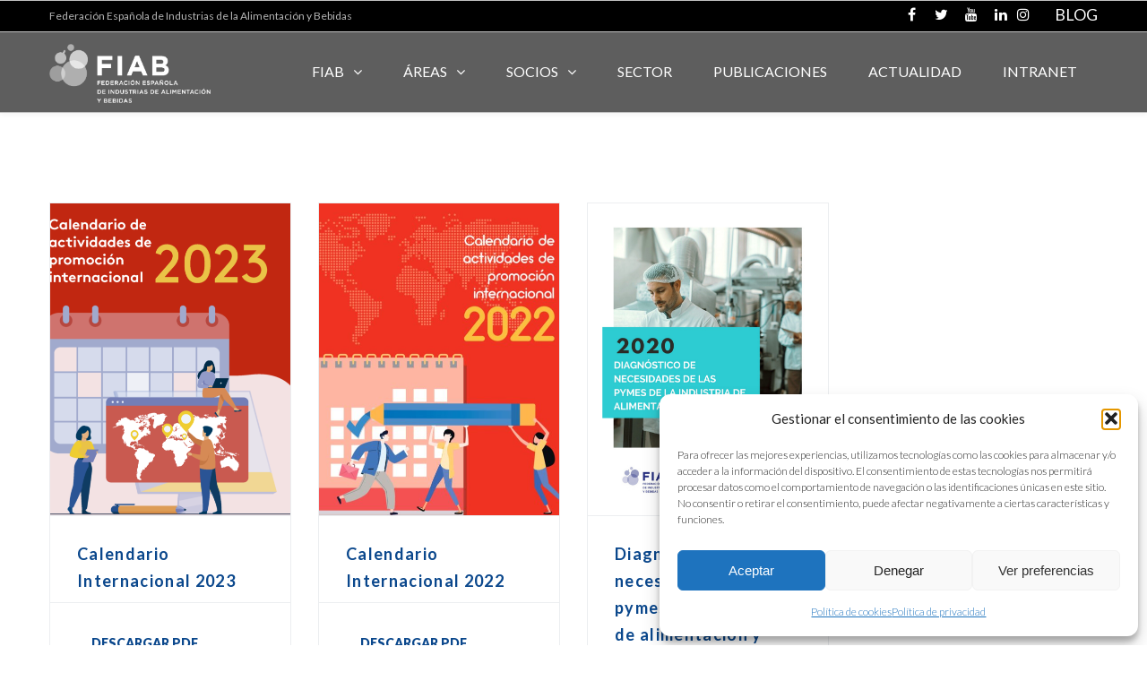

--- FILE ---
content_type: text/html; charset=UTF-8
request_url: https://fiab.es/etiqueta-producto/necesidades/?product_count=36&product_sort=asc
body_size: 27847
content:

 <!DOCTYPE html>

<html lang="es">
<head>
<meta http-equiv="x-ua-compatible" content="IE=Edge"/>
<meta charset="UTF-8" />
<meta name="viewport" content="width=device-width,initial-scale=1.0" />
<title>
necesidades | Etiquetas del producto | FIAB</title>
<link rel="shortcut icon" href="https://fiab.es/wp-content/uploads/2020/02/favicon-1.jpg"/>
<script>
mixajaxurl = "https://fiab.es/wp-admin/admin-ajax.php";
</script>
<!-- html5.js for IE less than 9 -->
<!--[if lt IE 9]>
<script src="https://fiab.es/wp-content/themes/thefox/js/html5.js"></script>
<![endif]-->
<!-- css3-mediaqueries.js for IE less than 9 -->
<!--[if lt IE 9]>
<script src="https://fiab.es/wp-content/themes/thefox/js/css3-mediaqueries.js"></script>
<![endif]-->
<style>
.bootstrap-wrapper .navbar-inverse{background-color:#222 !important}
.bootstrap-wrapper .navbar-inverse{border-color:#222 !important}
.bootstrap-wrapper .navbar-inverse .navbar-nav > li > a, .show_search{color:#ffffff !important}
.bootstrap-wrapper .btn-primary, .label-primary,.ldd_listing_pagination a,.social-meta .fa {
    color: #ffffff !important;
    background-color: #3bafda !important;
    border-color: #3bafda !important;
}
.social-meta .fa {
	color: #3bafda !important;
    background-color: #ffffff !important;
    border-color: #ffffff !important;
}
.social-meta .fa:hover, .grid_socials .fa:hover{color: #0a478c !important;}
.listing-meta .fa{color:#3bafda !important}
.bootstrap-wrapper .btn-primary:hover,.ldd_listing_pagination .current,.ldd_listing_pagination a:hover {
    
    background-color: #0a478c !important;
    border-color: #0a478c !important;
}
#navbar-directory{border:none !important}
.bootstrap-wrapper  a{color:#337ab7 !important}
.bootstrap-wrapper  a:hover{color:#337ab7 !important}
.view_controls .category,.view_controls .listing,.view_controls .grid,.view_controls .compact{text-decoration:underline;}
</style>

	<meta name='robots' content='max-image-preview:large' />
<link rel='dns-prefetch' href='//fonts.googleapis.com' />
<link rel="alternate" type="application/rss+xml" title="FIAB &raquo; Feed" href="https://fiab.es/feed/" />
<link rel="alternate" type="application/rss+xml" title="FIAB &raquo; Feed de los comentarios" href="https://fiab.es/comments/feed/" />
<link rel="alternate" type="text/calendar" title="FIAB &raquo; iCal Feed" href="https://fiab.es/events/?ical=1" />
<!-- Simple Analytics by Theme Blvd -->
<script type="text/plain" data-service="google-analytics" data-category="statistics">

	(function(i,s,o,g,r,a,m){i['GoogleAnalyticsObject']=r;i[r]=i[r]||function(){
		(i[r].q=i[r].q||[]).push(arguments)},i[r].l=1*new Date();a=s.createElement(o),
		m=s.getElementsByTagName(o)[0];a.async=1;a.src=g;m.parentNode.insertBefore(a,m)
	})(window,document,'script','//www.google-analytics.com/analytics.js','ga');

	ga('create', 'UA-125982617-1', 'auto');
	ga('send', 'pageview');

</script>
<link rel="alternate" type="application/rss+xml" title="FIAB &raquo; necesidades Etiqueta Feed" href="https://fiab.es/etiqueta-producto/necesidades/feed/" />
<style id='wp-img-auto-sizes-contain-inline-css' type='text/css'>
img:is([sizes=auto i],[sizes^="auto," i]){contain-intrinsic-size:3000px 1500px}
/*# sourceURL=wp-img-auto-sizes-contain-inline-css */
</style>
<link rel='stylesheet' id='lddlite-bootstrap-css' href='https://fiab.es/wp-content/plugins/ldd-directory-lite/public/css/ldd_bootstrap.css' type='text/css' media='all' />
<link rel='stylesheet' id='chosen-css' href='https://fiab.es/wp-content/plugins/ldd-directory-lite/public/plugins/chosen/chosen.css' type='text/css' media='all' />
<link rel='stylesheet' id='dashicons-css' href='https://fiab.es/wp-includes/css/dashicons.min.css' type='text/css' media='all' />
<link rel='stylesheet' id='thickbox-css' href='https://fiab.es/wp-includes/js/thickbox/thickbox.css' type='text/css' media='all' />
<style id='wp-emoji-styles-inline-css' type='text/css'>

	img.wp-smiley, img.emoji {
		display: inline !important;
		border: none !important;
		box-shadow: none !important;
		height: 1em !important;
		width: 1em !important;
		margin: 0 0.07em !important;
		vertical-align: -0.1em !important;
		background: none !important;
		padding: 0 !important;
	}
/*# sourceURL=wp-emoji-styles-inline-css */
</style>
<link rel='stylesheet' id='wp-block-library-css' href='https://fiab.es/wp-includes/css/dist/block-library/style.min.css' type='text/css' media='all' />
<style id='global-styles-inline-css' type='text/css'>
:root{--wp--preset--aspect-ratio--square: 1;--wp--preset--aspect-ratio--4-3: 4/3;--wp--preset--aspect-ratio--3-4: 3/4;--wp--preset--aspect-ratio--3-2: 3/2;--wp--preset--aspect-ratio--2-3: 2/3;--wp--preset--aspect-ratio--16-9: 16/9;--wp--preset--aspect-ratio--9-16: 9/16;--wp--preset--color--black: #000000;--wp--preset--color--cyan-bluish-gray: #abb8c3;--wp--preset--color--white: #ffffff;--wp--preset--color--pale-pink: #f78da7;--wp--preset--color--vivid-red: #cf2e2e;--wp--preset--color--luminous-vivid-orange: #ff6900;--wp--preset--color--luminous-vivid-amber: #fcb900;--wp--preset--color--light-green-cyan: #7bdcb5;--wp--preset--color--vivid-green-cyan: #00d084;--wp--preset--color--pale-cyan-blue: #8ed1fc;--wp--preset--color--vivid-cyan-blue: #0693e3;--wp--preset--color--vivid-purple: #9b51e0;--wp--preset--gradient--vivid-cyan-blue-to-vivid-purple: linear-gradient(135deg,rgb(6,147,227) 0%,rgb(155,81,224) 100%);--wp--preset--gradient--light-green-cyan-to-vivid-green-cyan: linear-gradient(135deg,rgb(122,220,180) 0%,rgb(0,208,130) 100%);--wp--preset--gradient--luminous-vivid-amber-to-luminous-vivid-orange: linear-gradient(135deg,rgb(252,185,0) 0%,rgb(255,105,0) 100%);--wp--preset--gradient--luminous-vivid-orange-to-vivid-red: linear-gradient(135deg,rgb(255,105,0) 0%,rgb(207,46,46) 100%);--wp--preset--gradient--very-light-gray-to-cyan-bluish-gray: linear-gradient(135deg,rgb(238,238,238) 0%,rgb(169,184,195) 100%);--wp--preset--gradient--cool-to-warm-spectrum: linear-gradient(135deg,rgb(74,234,220) 0%,rgb(151,120,209) 20%,rgb(207,42,186) 40%,rgb(238,44,130) 60%,rgb(251,105,98) 80%,rgb(254,248,76) 100%);--wp--preset--gradient--blush-light-purple: linear-gradient(135deg,rgb(255,206,236) 0%,rgb(152,150,240) 100%);--wp--preset--gradient--blush-bordeaux: linear-gradient(135deg,rgb(254,205,165) 0%,rgb(254,45,45) 50%,rgb(107,0,62) 100%);--wp--preset--gradient--luminous-dusk: linear-gradient(135deg,rgb(255,203,112) 0%,rgb(199,81,192) 50%,rgb(65,88,208) 100%);--wp--preset--gradient--pale-ocean: linear-gradient(135deg,rgb(255,245,203) 0%,rgb(182,227,212) 50%,rgb(51,167,181) 100%);--wp--preset--gradient--electric-grass: linear-gradient(135deg,rgb(202,248,128) 0%,rgb(113,206,126) 100%);--wp--preset--gradient--midnight: linear-gradient(135deg,rgb(2,3,129) 0%,rgb(40,116,252) 100%);--wp--preset--font-size--small: 13px;--wp--preset--font-size--medium: 20px;--wp--preset--font-size--large: 36px;--wp--preset--font-size--x-large: 42px;--wp--preset--spacing--20: 0.44rem;--wp--preset--spacing--30: 0.67rem;--wp--preset--spacing--40: 1rem;--wp--preset--spacing--50: 1.5rem;--wp--preset--spacing--60: 2.25rem;--wp--preset--spacing--70: 3.38rem;--wp--preset--spacing--80: 5.06rem;--wp--preset--shadow--natural: 6px 6px 9px rgba(0, 0, 0, 0.2);--wp--preset--shadow--deep: 12px 12px 50px rgba(0, 0, 0, 0.4);--wp--preset--shadow--sharp: 6px 6px 0px rgba(0, 0, 0, 0.2);--wp--preset--shadow--outlined: 6px 6px 0px -3px rgb(255, 255, 255), 6px 6px rgb(0, 0, 0);--wp--preset--shadow--crisp: 6px 6px 0px rgb(0, 0, 0);}:where(.is-layout-flex){gap: 0.5em;}:where(.is-layout-grid){gap: 0.5em;}body .is-layout-flex{display: flex;}.is-layout-flex{flex-wrap: wrap;align-items: center;}.is-layout-flex > :is(*, div){margin: 0;}body .is-layout-grid{display: grid;}.is-layout-grid > :is(*, div){margin: 0;}:where(.wp-block-columns.is-layout-flex){gap: 2em;}:where(.wp-block-columns.is-layout-grid){gap: 2em;}:where(.wp-block-post-template.is-layout-flex){gap: 1.25em;}:where(.wp-block-post-template.is-layout-grid){gap: 1.25em;}.has-black-color{color: var(--wp--preset--color--black) !important;}.has-cyan-bluish-gray-color{color: var(--wp--preset--color--cyan-bluish-gray) !important;}.has-white-color{color: var(--wp--preset--color--white) !important;}.has-pale-pink-color{color: var(--wp--preset--color--pale-pink) !important;}.has-vivid-red-color{color: var(--wp--preset--color--vivid-red) !important;}.has-luminous-vivid-orange-color{color: var(--wp--preset--color--luminous-vivid-orange) !important;}.has-luminous-vivid-amber-color{color: var(--wp--preset--color--luminous-vivid-amber) !important;}.has-light-green-cyan-color{color: var(--wp--preset--color--light-green-cyan) !important;}.has-vivid-green-cyan-color{color: var(--wp--preset--color--vivid-green-cyan) !important;}.has-pale-cyan-blue-color{color: var(--wp--preset--color--pale-cyan-blue) !important;}.has-vivid-cyan-blue-color{color: var(--wp--preset--color--vivid-cyan-blue) !important;}.has-vivid-purple-color{color: var(--wp--preset--color--vivid-purple) !important;}.has-black-background-color{background-color: var(--wp--preset--color--black) !important;}.has-cyan-bluish-gray-background-color{background-color: var(--wp--preset--color--cyan-bluish-gray) !important;}.has-white-background-color{background-color: var(--wp--preset--color--white) !important;}.has-pale-pink-background-color{background-color: var(--wp--preset--color--pale-pink) !important;}.has-vivid-red-background-color{background-color: var(--wp--preset--color--vivid-red) !important;}.has-luminous-vivid-orange-background-color{background-color: var(--wp--preset--color--luminous-vivid-orange) !important;}.has-luminous-vivid-amber-background-color{background-color: var(--wp--preset--color--luminous-vivid-amber) !important;}.has-light-green-cyan-background-color{background-color: var(--wp--preset--color--light-green-cyan) !important;}.has-vivid-green-cyan-background-color{background-color: var(--wp--preset--color--vivid-green-cyan) !important;}.has-pale-cyan-blue-background-color{background-color: var(--wp--preset--color--pale-cyan-blue) !important;}.has-vivid-cyan-blue-background-color{background-color: var(--wp--preset--color--vivid-cyan-blue) !important;}.has-vivid-purple-background-color{background-color: var(--wp--preset--color--vivid-purple) !important;}.has-black-border-color{border-color: var(--wp--preset--color--black) !important;}.has-cyan-bluish-gray-border-color{border-color: var(--wp--preset--color--cyan-bluish-gray) !important;}.has-white-border-color{border-color: var(--wp--preset--color--white) !important;}.has-pale-pink-border-color{border-color: var(--wp--preset--color--pale-pink) !important;}.has-vivid-red-border-color{border-color: var(--wp--preset--color--vivid-red) !important;}.has-luminous-vivid-orange-border-color{border-color: var(--wp--preset--color--luminous-vivid-orange) !important;}.has-luminous-vivid-amber-border-color{border-color: var(--wp--preset--color--luminous-vivid-amber) !important;}.has-light-green-cyan-border-color{border-color: var(--wp--preset--color--light-green-cyan) !important;}.has-vivid-green-cyan-border-color{border-color: var(--wp--preset--color--vivid-green-cyan) !important;}.has-pale-cyan-blue-border-color{border-color: var(--wp--preset--color--pale-cyan-blue) !important;}.has-vivid-cyan-blue-border-color{border-color: var(--wp--preset--color--vivid-cyan-blue) !important;}.has-vivid-purple-border-color{border-color: var(--wp--preset--color--vivid-purple) !important;}.has-vivid-cyan-blue-to-vivid-purple-gradient-background{background: var(--wp--preset--gradient--vivid-cyan-blue-to-vivid-purple) !important;}.has-light-green-cyan-to-vivid-green-cyan-gradient-background{background: var(--wp--preset--gradient--light-green-cyan-to-vivid-green-cyan) !important;}.has-luminous-vivid-amber-to-luminous-vivid-orange-gradient-background{background: var(--wp--preset--gradient--luminous-vivid-amber-to-luminous-vivid-orange) !important;}.has-luminous-vivid-orange-to-vivid-red-gradient-background{background: var(--wp--preset--gradient--luminous-vivid-orange-to-vivid-red) !important;}.has-very-light-gray-to-cyan-bluish-gray-gradient-background{background: var(--wp--preset--gradient--very-light-gray-to-cyan-bluish-gray) !important;}.has-cool-to-warm-spectrum-gradient-background{background: var(--wp--preset--gradient--cool-to-warm-spectrum) !important;}.has-blush-light-purple-gradient-background{background: var(--wp--preset--gradient--blush-light-purple) !important;}.has-blush-bordeaux-gradient-background{background: var(--wp--preset--gradient--blush-bordeaux) !important;}.has-luminous-dusk-gradient-background{background: var(--wp--preset--gradient--luminous-dusk) !important;}.has-pale-ocean-gradient-background{background: var(--wp--preset--gradient--pale-ocean) !important;}.has-electric-grass-gradient-background{background: var(--wp--preset--gradient--electric-grass) !important;}.has-midnight-gradient-background{background: var(--wp--preset--gradient--midnight) !important;}.has-small-font-size{font-size: var(--wp--preset--font-size--small) !important;}.has-medium-font-size{font-size: var(--wp--preset--font-size--medium) !important;}.has-large-font-size{font-size: var(--wp--preset--font-size--large) !important;}.has-x-large-font-size{font-size: var(--wp--preset--font-size--x-large) !important;}
/*# sourceURL=global-styles-inline-css */
</style>

<style id='classic-theme-styles-inline-css' type='text/css'>
/*! This file is auto-generated */
.wp-block-button__link{color:#fff;background-color:#32373c;border-radius:9999px;box-shadow:none;text-decoration:none;padding:calc(.667em + 2px) calc(1.333em + 2px);font-size:1.125em}.wp-block-file__button{background:#32373c;color:#fff;text-decoration:none}
/*# sourceURL=/wp-includes/css/classic-themes.min.css */
</style>
<link rel='stylesheet' id='contact-form-7-css' href='https://fiab.es/wp-content/plugins/contact-form-7/includes/css/styles.css' type='text/css' media='all' />
<style id='woocommerce-inline-inline-css' type='text/css'>
.woocommerce form .form-row .required { visibility: visible; }
/*# sourceURL=woocommerce-inline-inline-css */
</style>
<link rel='stylesheet' id='ppress-frontend-css' href='https://fiab.es/wp-content/plugins/wp-user-avatar/assets/css/frontend.min.css' type='text/css' media='all' />
<link rel='stylesheet' id='ppress-flatpickr-css' href='https://fiab.es/wp-content/plugins/wp-user-avatar/assets/flatpickr/flatpickr.min.css' type='text/css' media='all' />
<link rel='stylesheet' id='ppress-select2-css' href='https://fiab.es/wp-content/plugins/wp-user-avatar/assets/select2/select2.min.css' type='text/css' media='all' />
<link rel='stylesheet' id='cmplz-general-css' href='https://fiab.es/wp-content/plugins/complianz-gdpr/assets/css/cookieblocker.min.css' type='text/css' media='all' />
<link rel='stylesheet' id='yith_wcas_frontend-css' href='https://fiab.es/wp-content/plugins/yith-woocommerce-ajax-search-premium/assets/css/yith_wcas_ajax_search.css' type='text/css' media='all' />
<style id='yith_wcas_frontend-inline-css' type='text/css'>

                .autocomplete-suggestion{
                    padding-right: 20px;
                }
                .woocommerce .autocomplete-suggestion  span.yith_wcas_result_on_sale,
                .autocomplete-suggestion  span.yith_wcas_result_on_sale{
                        background: #7eb742;
                        color: #ffffff
                }
                .woocommerce .autocomplete-suggestion  span.yith_wcas_result_outofstock,
                .autocomplete-suggestion  span.yith_wcas_result_outofstock{
                        background: #7a7a7a;
                        color: #ffffff
                }
                .woocommerce .autocomplete-suggestion  span.yith_wcas_result_featured,
                .autocomplete-suggestion  span.yith_wcas_result_featured{
                        background: #c0392b;
                        color: #ffffff
                }
                .autocomplete-suggestion img{
                    width: 50px;
                }
                .autocomplete-suggestion .yith_wcas_result_content .title{
                    color: #004b91;
                }
                .autocomplete-suggestion{
                                    min-height: 60px;
                                }
/*# sourceURL=yith_wcas_frontend-inline-css */
</style>
<link rel='stylesheet' id='style-css' href='https://fiab.es/wp-content/themes/thefox/style.css' type='text/css' media='all' />
<link rel='stylesheet' id='style_end-css' href='https://fiab.es/wp-content/themes/thefox/style_end.css' type='text/css' media='all' />
<link rel='stylesheet' id='googlefonts-css' href='https://fonts.googleapis.com/css?family=Lato%3A100%2C300%2C400%2C600%2C700%2C900%7COpen+Sans%3A700%2C300%2C600%2C400%7CRaleway%3A900%7CPlayfair+Display%7C&#038;ver=6.9' type='text/css' media='all' />
<link rel='stylesheet' id='rd_woocommerce-css' href='https://fiab.es/wp-content/themes/thefox/css/woocommerce.css' type='text/css' media='all' />
<link rel='stylesheet' id='media-queries-css' href='https://fiab.es/wp-content/themes/thefox/media-queries_wide.css' type='text/css' media='all' />
<link rel='stylesheet' id='rgs-css' href='https://fiab.es/wp-content/themes/thefox/css/rgs.css' type='text/css' media='all' />
<link rel='stylesheet' id='css3_animations-css' href='https://fiab.es/wp-content/themes/thefox/css/animations.css' type='text/css' media='all' />
<link rel='stylesheet' id='flexslidercss-css' href='https://fiab.es/wp-content/themes/thefox/includes/Flexslider/flexslider.css' type='text/css' media='all' />
<link rel='stylesheet' id='font-awesome-thefox-css' href='https://fiab.es/wp-content/themes/thefox/css/font-awesome.css' type='text/css' media='all' />
<link rel='stylesheet' id='moon-css' href='https://fiab.es/wp-content/themes/thefox/css/moon.css' type='text/css' media='all' />
<link rel='stylesheet' id='elegant-css' href='https://fiab.es/wp-content/themes/thefox/css/elegant.css' type='text/css' media='all' />
<link rel='stylesheet' id='prettyphotocss-css' href='https://fiab.es/wp-content/themes/thefox/includes/prettyPhoto/css/prettyPhoto.css' type='text/css' media='all' />
<link rel='stylesheet' id='zilla-likes-css' href='https://fiab.es/wp-content/themes/thefox/includes/zilla-likes/styles/zilla-likes.css' type='text/css' media='all' />
<link rel='stylesheet' id='js_composer_front-css' href='https://fiab.es/wp-content/themes/thefox/css/thefox_js_composer.css' type='text/css' media='all' />
<link rel='stylesheet' id='dflip-style-css' href='https://fiab.es/wp-content/plugins/3d-flipbook-dflip-lite/assets/css/dflip.min.css' type='text/css' media='all' />
<link rel='stylesheet' id='my-calendar-lists-css' href='https://fiab.es/wp-content/plugins/my-calendar/css/list-presets.css' type='text/css' media='all' />
<link rel='stylesheet' id='my-calendar-reset-css' href='https://fiab.es/wp-content/plugins/my-calendar/css/reset.css' type='text/css' media='all' />
<link rel='stylesheet' id='my-calendar-style-css' href='https://fiab.es/wp-content/plugins/my-calendar/styles/twentyfourteen.css' type='text/css' media='all' />
<style id='my-calendar-style-inline-css' type='text/css'>

/* Styles by My Calendar - Joe Dolson https://www.joedolson.com/ */

.my-calendar-modal .event-title svg { background-color: #dd9933; padding: 3px; }
.mc-main .mc_idi .event-title, .mc-main .mc_idi .event-title a { background: #dd9933 !important; color: #000000 !important; }
.mc-main .mc_idi .event-title button { background: #dd9933 !important; color: #000000 !important; }
.mc-main .mc_idi .event-title a:hover, .mc-main .mc_idi .event-title a:focus { background: #ffcc66 !important;}
.mc-main .mc_idi .event-title button:hover, .mc-main .mc_idi .event-title button:focus { background: #ffcc66 !important;}
.mc-main, .mc-event, .my-calendar-modal, .my-calendar-modal-overlay, .mc-event-list {--primary-dark: #313233; --primary-light: #fff; --secondary-light: #fff; --secondary-dark: #000; --highlight-dark: #666; --highlight-light: #efefef; --close-button: #b32d2e; --search-highlight-bg: #f5e6ab; --main-background: transparent; --main-color: inherit; --navbar-background: transparent; --nav-button-bg: #fff; --nav-button-color: #313233; --nav-button-border: #313233; --nav-input-border: #313233; --nav-input-background: #fff; --nav-input-color: #313233; --grid-cell-border: #0000001f; --grid-header-border: #313233; --grid-header-color: #313233; --grid-weekend-color: #313233; --grid-header-bg: transparent; --grid-weekend-bg: transparent; --grid-cell-background: transparent; --current-day-border: #313233; --current-day-color: #313233; --current-day-bg: transparent; --date-has-events-bg: #313233; --date-has-events-color: #f6f7f7; --calendar-heading: clamp( 1.125rem, 24px, 2.5rem ); --event-title: clamp( 1.25rem, 24px, 2.5rem ); --grid-date: 16px; --grid-date-heading: clamp( .75rem, 16px, 1.5rem ); --modal-title: 1.5rem; --navigation-controls: clamp( .75rem, 16px, 1.5rem ); --card-heading: 1.125rem; --list-date: 1.25rem; --author-card: clamp( .75rem, 14px, 1.5rem); --single-event-title: clamp( 1.25rem, 24px, 2.5rem ); --mini-time-text: clamp( .75rem, 14px 1.25rem ); --list-event-date: 1.25rem; --list-event-title: 1.2rem; --grid-max-width: 1260px; --main-margin: 0 auto; --list-preset-border-color: #000000; --list-preset-stripe-background: rgba( 0,0,0,.04 ); --list-preset-date-badge-background: #000; --list-preset-date-badge-color: #fff; --list-preset-background: transparent; --category-mc_idi: #dd9933; }
/*# sourceURL=my-calendar-style-inline-css */
</style>
<link rel='stylesheet' id='photonic-slider-css' href='https://fiab.es/wp-content/plugins/photonic/include/ext/splide/splide.min.css' type='text/css' media='all' />
<link rel='stylesheet' id='photonic-lightbox-css' href='https://fiab.es/wp-content/plugins/photonic/include/ext/baguettebox/baguettebox.min.css' type='text/css' media='all' />
<link rel='stylesheet' id='photonic-css' href='https://fiab.es/wp-content/plugins/photonic/include/css/front-end/core/photonic.min.css' type='text/css' media='all' />
<style id='photonic-inline-css' type='text/css'>
/* Retrieved from saved CSS */
.photonic-panel { background:  rgb(17,17,17)  !important;

	border-top: none;
	border-right: none;
	border-bottom: none;
	border-left: none;
 }
.photonic-flickr-stream .photonic-pad-photosets { margin: 15px; }
.photonic-flickr-stream .photonic-pad-galleries { margin: 15px; }
.photonic-flickr-stream .photonic-pad-photos { padding: 5px 10px; }
.photonic-google-stream .photonic-pad-photos { padding: 5px 10px; }
.photonic-zenfolio-stream .photonic-pad-photos { padding: 5px 10px; }
.photonic-zenfolio-stream .photonic-pad-photosets { margin: 5px 10px; }
.photonic-smug-stream .photonic-pad-albums { margin: 10px; }
.photonic-smug-stream .photonic-pad-photos { padding: 5px 10px; }
.photonic-random-layout .photonic-thumb { padding: 2px}
.photonic-masonry-layout .photonic-thumb { padding: 2px}
.photonic-mosaic-layout .photonic-thumb { padding: 2px}

/*# sourceURL=photonic-inline-css */
</style>
<link rel='stylesheet' id='redux-google-fonts-rd_data-css' href='https://fonts.googleapis.com/css?family=Lato%3A300%2C400%2C700&#038;ver=1696238124' type='text/css' media='all' />
<script type="text/javascript" src="https://fiab.es/wp-includes/js/jquery/jquery.min.js" id="jquery-core-js"></script>
<script type="text/javascript" src="https://fiab.es/wp-includes/js/jquery/jquery-migrate.min.js" id="jquery-migrate-js"></script>
<script type="text/javascript" src="https://fiab.es/wp-content/plugins/ldd-directory-lite/public/js/bootstrap.min.js" id="lddlite-bootstrap-js"></script>
<script type="text/javascript" src="https://fiab.es/wp-content/plugins/ldd-directory-lite/public/plugins/chosen/chosen.jquery.min.js" id="chosen-js"></script>
<script type="text/javascript" src="//fiab.es/wp-content/plugins/revslider/sr6/assets/js/rbtools.min.js" async id="tp-tools-js"></script>
<script type="text/javascript" src="//fiab.es/wp-content/plugins/revslider/sr6/assets/js/rs6.min.js" async id="revmin-js"></script>
<script type="text/javascript" src="https://fiab.es/wp-content/plugins/woocommerce/assets/js/jquery-blockui/jquery.blockUI.min.js" id="wc-jquery-blockui-js" defer="defer" data-wp-strategy="defer"></script>
<script type="text/javascript" src="https://fiab.es/wp-content/plugins/woocommerce/assets/js/js-cookie/js.cookie.min.js" id="wc-js-cookie-js" defer="defer" data-wp-strategy="defer"></script>
<script type="text/javascript" id="woocommerce-js-extra">
/* <![CDATA[ */
var woocommerce_params = {"ajax_url":"/wp-admin/admin-ajax.php","wc_ajax_url":"/?wc-ajax=%%endpoint%%","i18n_password_show":"Mostrar contrase\u00f1a","i18n_password_hide":"Ocultar contrase\u00f1a"};
//# sourceURL=woocommerce-js-extra
/* ]]> */
</script>
<script type="text/javascript" src="https://fiab.es/wp-content/plugins/woocommerce/assets/js/frontend/woocommerce.min.js" id="woocommerce-js" defer="defer" data-wp-strategy="defer"></script>
<script type="text/javascript" src="https://fiab.es/wp-content/plugins/wp-user-avatar/assets/flatpickr/flatpickr.min.js" id="ppress-flatpickr-js"></script>
<script type="text/javascript" src="https://fiab.es/wp-content/plugins/wp-user-avatar/assets/select2/select2.min.js" id="ppress-select2-js"></script>
<script></script><link rel="https://api.w.org/" href="https://fiab.es/wp-json/" /><link rel="alternate" title="JSON" type="application/json" href="https://fiab.es/wp-json/wp/v2/product_tag/1046" /><meta name="tec-api-version" content="v1"><meta name="tec-api-origin" content="https://fiab.es"><link rel="alternate" href="https://fiab.es/wp-json/tribe/events/v1/" />			<style>.cmplz-hidden {
					display: none !important;
				}</style><!-- Custom Styling -->
<style type="text/css">
#logo_img img{max-width:180px;}.cl_before_logo{margin-right:120px;}.cl_after_logo{margin-left:120px;}.nav_type_9_c #logo_img, .nav_type_9_c .logo_text{margin-left:-90px;}.nav_type_9_c #logo_img,.nav_type_9_c .logo_text{min-width:180px;}#mobile-menu{background:#222533}#mobile-menu ul ul,#mobile-menu #rd_wpml #lang_sel ul ul{background:#2e3244;}#mobile-menu ul ul ul{background:#35384d;}#mobile-menu .mobile-ul-open > a{color:#FCB614}#mobile-menu .mobile-ul-open:after{color:#FCB614 !important;}#mobile-menu .current_page_item{ background:#191b26;}#mobile-menu .current_page_item > a { border-left:2px solid #FCB614;}#mobile-menu ul li a,#mobile-menu #rd_wpml #lang_sel a{color:#ffffff}#mobile-menu .menu-item-has-children:after{color:#5a5d6b;}#mobile-menu ul li li li a{color:#69708f}#mobile-menu ul ul .menu-item-has-children:after{color:#5d637d;}#mobile_menu_search #search input[type=text]{background:#191b26 !important; color:#69708f;}#mobile_menu_search #search input[type=submit]{color:#69708f;}#top_bar,#rd_wpml #lang_sel ul ul{background:#000000;}.topbar_type_1,.topbar_type_1 a,.topbar_type_1 #rd_wpml #lang_sel a{color:#ffffff;}.topbar_type_1 strong,.topbar_type_1 .topbar_woocommerce_login.type1 .topbar_sign_in,.topbar_type_1 .topbar_woocommerce_login.type1 .topbar_register,.topbar_type_1 .topbar_woocommerce_login.type1 .topbar_signed_in,.topbar_type_1 #rd_wpml #lang_sel li li a:hover{color:#fcb614;}.topbar_type_1 .top_email:before,.topbar_type_1 .top_phone:before,.topbar_type_1 .top_text:before{color:transparent;}.topbar_type_1 .top_email,.topbar_type_1 .top_phone,.topbar_type_1 #header_socials,.topbar_type_1 .header_current_cart{border-right:1px solid #c1c1c1; padding-right:20px; padding-left:20px;}.topbar_type_1 .topbar_woocommerce_login{border-right:1px solid #c1c1c1; border-left:1px solid #c1c1c1; padding-right:20px; padding-left:20px;}.topbar_type_1 #rd_wpml,.topbar_type_1 .top_bar_menu{border-right:1px solid #c1c1c1;}.topbar_type_1 .wrapper > div:first-child {border-left:1px solid #c1c1c1;}.topbar_type_1 .topbar_woocommerce_login.type1 .topbar_register{ border:1px solid #c1c1c1; border-bottom:2px solid #c1c1c1}.topbar_type_1 .topbar_woocommerce_login.type2 .topbar_register{ border:1px solid #ffffff; background:#ffffff; color:#000000;}.topbar_type_1 .topbar_woocommerce_login.type2 .topbar_sign_in,.topbar_type_1 .topbar_woocommerce_login.type2 .topbar_signed_in{ border:1px solid #ffffff;}.topbar_type_1 #header_socials a:hover{ color:#fcb614;}.topbar_type_2,.topbar_type_2 a,.topbar_type_2 #rd_wpml #lang_sel a{color:#ffffff;}.topbar_type_2 strong,.topbar_type_2 .topbar_woocommerce_login.type1 .topbar_sign_in,.topbar_type_2 .topbar_woocommerce_login.type1 .topbar_register,.topbar_type_2 .topbar_woocommerce_login.type1 .topbar_signed_in,.topbar_type_2 #rd_wpml #lang_sel li li a:hover{color:#fcb614;}.topbar_type_2 .top_email:before,.topbar_type_2 .top_phone:before,.topbar_type_2 .top_text:before{color:transparent;}.topbar_type_2 .top_email,.topbar_type_2 .top_phone,.topbar_type_2 #header_socials,.topbar_type_2 .header_current_cart{border-right:1px solid #c1c1c1; padding-right:20px; padding-left:20px;}.topbar_type_2 .topbar_woocommerce_login{border-right:1px solid #c1c1c1; border-left:1px solid #c1c1c1; padding-right:20px; padding-left:20px;}.topbar_type_2 { border-top:5px solid #c1c1c1;}.topbar_type_2 #rd_wpml,.topbar_type_2 .top_bar_menu{border-right:1px solid #c1c1c1;}.topbar_type_2 .wrapper > div:first-child {border-left:1px solid #c1c1c1;}.topbar_type_2 .topbar_woocommerce_login.type1 .topbar_register{ border:1px solid #c1c1c1; border-bottom:2px solid #c1c1c1}.topbar_type_2 .topbar_woocommerce_login.type2 .topbar_register{ border:1px solid #ffffff; background:#ffffff; color:#000000;}.topbar_type_2 .topbar_woocommerce_login.type2 .topbar_sign_in,.topbar_type_2 .topbar_woocommerce_login.type2 .topbar_signed_in{ border:1px solid #ffffff;}.topbar_type_2 #header_socials a:hover{ color:#fcb614;}.topbar_type_3,.topbar_type_3 a,.topbar_type_3 #rd_wpml #lang_sel a{color:#ffffff;}.topbar_type_3 strong,.topbar_type_3 .topbar_woocommerce_login.type1 .topbar_sign_in,.topbar_type_3 .topbar_woocommerce_login.type1 .topbar_register,.topbar_type_3 .topbar_woocommerce_login.type1 .topbar_signed_in,.topbar_type_3 #rd_wpml #lang_sel li li a:hover{color:#fcb614;}.topbar_type_3 .top_email:before,.topbar_type_3 .top_phone:before,.topbar_type_3 .top_text:before{color:transparent;}.topbar_type_2 { border-top:5px solid #c1c1c1;}.topbar_type_3 .topbar_woocommerce_login.type1 .topbar_register{ border:1px solid #c1c1c1; border-bottom:2px solid #c1c1c1}.topbar_type_3 .topbar_woocommerce_login.type2 .topbar_register{ border:1px solid #ffffff; background:#ffffff; color:#000000;}.topbar_type_3 .topbar_woocommerce_login.type2 .topbar_sign_in,.topbar_type_3 .topbar_woocommerce_login.type2 .topbar_signed_in{ border:1px solid #ffffff;}.topbar_type_3 #header_socials a:hover{ color:#fcb614;}.topbar_type_4,.topbar_type_4 a,.topbar_type_4 #rd_wpml #lang_sel a{color:#ffffff;}.topbar_type_4 strong,.topbar_type_4 .topbar_woocommerce_login.type1 .topbar_sign_in,.topbar_type_4 .topbar_woocommerce_login.type1 .topbar_register,.topbar_type_4 .topbar_woocommerce_login.type1 .topbar_signed_in,.topbar_type_4 #rd_wpml #lang_sel li li a:hover{color:#fcb614;}.topbar_type_4 .top_email:before,.topbar_type_4 .top_phone:before,.topbar_type_4 .top_text:before{color:transparent;}.topbar_type_4 { border-top:5px solid #c1c1c1;}.topbar_type_4 .topbar_woocommerce_login.type1 .topbar_register{ border:1px solid #c1c1c1; border-bottom:2px solid #c1c1c1}.topbar_type_4 .topbar_woocommerce_login.type2 .topbar_register{ border:1px solid #ffffff; background:#ffffff; color:#000000;}.topbar_type_4 .topbar_woocommerce_login.type2 .topbar_sign_in,.topbar_type_4 .topbar_woocommerce_login.type2 .topbar_signed_in{ border:1px solid #ffffff;}.topbar_type_4 #header_socials a:hover{ color:#fcb614;}.topbar_type_5,.topbar_type_5 a,.topbar_type_5 #rd_wpml #lang_sel a{color:#ffffff;}.topbar_type_5 strong,.topbar_type_5 .topbar_woocommerce_login.type1 .topbar_sign_in,.topbar_type_5 .topbar_woocommerce_login.type1 .topbar_register,.topbar_type_5 .topbar_woocommerce_login.type1 .topbar_signed_in,.topbar_type_5 #rd_wpml #lang_sel li li a:hover,.topbar_woocommerce_login.type2 .topbar_sign_in:hover,.top_email a:hover{color:#fcb614;}.topbar_type_5 .top_email:before,.topbar_type_5 .top_phone:before,.topbar_type_5 .top_text:before{color:transparent; }.topbar_type_5 .top_email,.topbar_type_5 .top_phone,.topbar_type_5 #header_socials,.topbar_type_5 .header_current_cart{border-right:1px solid #c1c1c1; padding-right:20px; padding-left:20px;}.topbar_type_5 .topbar_woocommerce_login{border-right:1px solid #c1c1c1; border-left:1px solid #c1c1c1; padding-right:20px; padding-left:20px;}.topbar_type_5 .wrapper > div:first-child {border-left:1px solid #c1c1c1;}.topbar_type_5 #rd_wpml,.topbar_type_5 .top_bar_menu{border-right:1px solid #c1c1c1;}.topbar_type_5 { border-top:4px solid #c1c1c1; border-bottom:1px solid #c1c1c1}.topbar_type_5 .topbar_woocommerce_login.type1 .topbar_register{ border:1px solid #c1c1c1; border-bottom:2px solid #c1c1c1}.topbar_type_5 .topbar_woocommerce_login.type2 .topbar_register{ border:1px solid #ffffff; background:#ffffff; color:#000000;}.topbar_type_5 .topbar_woocommerce_login.type2 .topbar_sign_in,.topbar_type_5 .topbar_woocommerce_login.type2 .topbar_signed_in{ border:1px solid #ffffff;}.topbar_type_5 #header_socials a:hover{ color:#fcb614;}.header_current_cart .cart-content-tb.tbi-with-border{border:1px solid #c1c1c1;}.header_current_cart .cart-content-tb.tbi-with-bg{background:#c1c1c1;}.header_current_cart .cart-content-tb:before{color:transparent;}.header_current_cart .cart-content-tb:hover{color:#ffffff;}.nav_type_1 ul li a,.nav_type_2 ul li a,.nav_type_3 ul li a,.nav_type_4 ul li a,.nav_type_5 ul li a,.nav_type_6 ul li a,.nav_type_7 ul li a,.nav_type_8 ul li a,.nav_type_9 ul li a,.nav_type_9_c ul li a,.nav_type_10 ul li a,.nav_type_11 ul li a,.nav_type_12 ul li a,.nav_type_13 ul li a,.nav_type_14 ul li a,.nav_type_15 ul li a,.nav_type_16 ul li a,.nav_type_17 ul li a,.nav_type_18 ul li a,.nav_type_19 ul li a,.nav_type_19_f ul li a{font-family:Lato !important; font-size:16px !important; font-weight:400 !important; }.transparent_header{background:rgba(10,71,140,0.75)!important;}.transparent_header{border-bottom:1px solid rgba(255,255,255,0.25)!important;}header,.mt_menu{background:#000000;}header.transparent_header.opaque_header{background:#000000 !important; border-bottom:none!important;}#nav_button:before,#nav_button_alt:before{color:#ffffff;}.logo_text a{color:#ffffff;}.transparent_header .logo_text a{color:#fff;}.transparent_header.opaque_header .logo_text a{color:#ffffff;}.transparent_header nav > ul > li > a, .transparent_header .cart-content, .transparent_header nav > li.current-menu-item li a, .transparent_header #searchtop_img .fa-search, .transparent_header .header_si a, .transparent_header #nav_button:before {
	color:rgba(0,0,0,0.73)!important;
	}.nav_type_1 nav ul,.nav_type_1 .header_current_cart{background:transparent;}.nav_type_1 ul li a,.nav_type_1 a#searchtop_img{color:#ffffff;}.nav_type_1 nav ul li a:hover,.nav_type_1 > ul > .current-menu-item > a{color:#fcb614; background:transparent;}.nav_type_1 .cart-content:hover,.nav_type_1 #searchtop_img:hover i{color:#fcb614;}header.nav_type_2{border-top:1px solid #c1c1c1;}.nav_type_2 nav ul,.nav_type_2 .header_current_cart{background:transparent;}.nav_type_2 ul li a,.nav_type_2 a#searchtop_img{color:#ffffff;}.nav_type_2 nav ul li a:hover,.nav_type_2 > ul > .current-menu-item > a,.transparent_header.nav_type_2 nav > ul > .current-menu-item > a,.transparent_header.nav_type_2 nav > ul > li > a:hover{color:#fcb614; border-top:3px solid #fcb614; }.nav_type_2 .cart-content:hover,.nav_type_2 #searchtop_img:hover i{color:#fcb614;}header.nav_type_3{border-top:1px solid #c1c1c1;}.nav_type_3 nav ul,.nav_type_3 .header_current_cart{background:transparent;}.nav_type_3 ul li a,.nav_type_3 a#searchtop_img{color:#ffffff;}.nav_type_3 nav ul li a:hover,.nav_type_3 > ul > .current-menu-item > a{color:#fcb614; background:transparent;}.nav_type_3 .cart-content:hover,.nav_type_3 #searchtop_img:hover i{color:#fcb614;}header.nav_type_4{border-top:1px solid #c1c1c1;}.nav_type_4 nav ul,.nav_type_4 .header_current_cart{background:transparent;}.nav_type_4 ul li a,.nav_type_4 a#searchtop_img{color:#ffffff;}.nav_type_4 nav ul li a:hover,.nav_type_4  > ul > .current-menu-item > a{color:#fcb614; background:transparent;}.nav_type_4 .cart-content:hover,.nav_type_4 #searchtop_img:hover i{color:#fcb614;}.nav_type_5 nav ul,.nav_type_5 .header_current_cart{background:transparent;}.nav_type_5 ul li a{color:#ffffff; border-top:5px solid transparent;}.nav_type_5 a#searchtop_img{color:#ffffff;}.nav_type_5 nav ul li a:hover,.nav_type_5 > ul > .current-menu-item > a,.transparent_header.nav_type_5 nav > ul > .current-menu-item > a,.transparent_header.nav_type_5 nav > ul > li > a:hover{color:#fcb614; border-top:5px solid #fcb614 !important; }.nav_type_5 .cart-content:hover,.nav_type_5 #searchtop_img:hover i{color:#fcb614;}.nav_type_6 nav ul,.nav_type_6 .header_current_cart{background:transparent;}.nav_type_6 ul li a{color:#ffffff; border-top:5px solid transparent;}.nav_type_6 a#searchtop_img{color:#ffffff;}.nav_type_6 nav ul li a:hover,.nav_type_6 > ul > .current-menu-item > a,.transparent_header.nav_type_6 nav > ul > .current-menu-item > a,.transparent_header.nav_type_6 nav > ul > li > a:hover{color:#fcb614; border-top:5px solid #fcb614 !important;}.nav_type_6 .cart-content:hover,.nav_type_6 #searchtop_img:hover i{color:#fcb614;}.nav_type_7 nav ul,.nav_type_7 .header_current_cart{background:transparent;}.nav_type_7 ul li a,.nav_type_7 a#searchtop_img{color:#ffffff;}.nav_type_7 nav ul li a:hover,.nav_type_7 > ul > .current-menu-item > a{color:#fcb614; background:transparent;}.nav_type_7 .cart-content:hover,.nav_type_7 #searchtop_img:hover i{color:#fcb614;}header.nav_type_8{border-top:1px solid #c1c1c1;}.nav_type_8 nav ul,.nav_type_8 .header_current_cart{background:transparent;}.nav_type_8 ul li a,.nav_type_8 a#searchtop_img{color:#ffffff;}.nav_type_8 nav ul li a:hover,.nav_type_8 > ul > .current-menu-item > a{color:#fcb614; background:transparent;}.nav_type_8 .cart-content:hover,.nav_type_8 #searchtop_img:hover i{color:#fcb614;}.nav_type_9 nav ul,.nav_type_9 .header_current_cart{background:transparent;}.nav_type_9 ul li a{color:#ffffff; border-top:5px solid rgba(0,0,0,0);}.nav_type_9 a#searchtop_img{color:#ffffff;}.nav_type_9 nav ul li a:hover,.nav_type_9 > ul > .current-menu-item > a,.transparent_header.nav_type_9 nav > ul > .current-menu-item > a,.transparent_header.nav_type_9 nav > ul > li > a:hover{color:#fcb614; border-top:5px solid #fcb614 !important;}.nav_type_9 .cart-content:hover,.nav_type_9 #searchtop_img:hover i{color:#fcb614;}.nav_type_9_c nav ul,.nav_type_9_c .header_current_cart{background:transparent;}.nav_type_9_c ul li a{color:#ffffff; border-top:5px solid rgba(0,0,0,0);}.nav_type_9_c a#searchtop_img{color:#ffffff;}.nav_type_9_c nav ul li a:hover,.nav_type_9_c > ul > .current-menu-item > a,.transparent_header.nav_type_9_c nav > ul > .current-menu-item > a,.transparent_header.nav_type_9_c nav > ul > li > a:hover{color:#fcb614; border-top:5px solid #fcb614 !important;}.nav_type_9_c .header_current_cart,.nav_type_9_c #searchtop{display:none !important;}.nav_type_10 nav ul,.nav_type_10 .header_current_cart{background:transparent;}.nav_type_10 ul li a{color:#ffffff; border-top:5px solid rgba(0,0,0,0);}.nav_type_10 a#searchtop_img{color:#ffffff;}.nav_type_10 nav ul li a:hover,.nav_type_10 > ul > .current-menu-item > a,.transparent_header.nav_type_15 nav > ul > .current-menu-item > a,.transparent_header.nav_type_15 nav > ul > li > a:hover{color:#fcb614; border-top:5px solid #fcb614 !important;}.nav_type_10 .cart-content:hover,.nav_type_10 #searchtop_img:hover i{color:#fcb614;}.nav_type_11 nav ul,.nav_type_11 .header_current_cart{background:transparent;}.nav_type_11 ul li a{color:#ffffff; border:1px solid rgba(0,0,0,0);}.nav_type_11 a#searchtop_img{color:#ffffff;}.nav_type_11 nav ul li a:hover,.nav_type_11 > ul > .current-menu-item > a,.transparent_header.nav_type_11 nav > ul > .current-menu-item > a,.transparent_header.nav_type_11 nav > ul > li > a:hover{color:#fcb614; border:1px solid #fcb614 !important; background:transparent;}.nav_type_11 .cart-content:hover,.nav_type_11 #searchtop_img:hover i{color:#fcb614;}.nav_type_12 nav ul,.nav_type_12 .header_current_cart{background:transparent;}.nav_type_12 ul li a{color:#ffffff; border:2px solid rgba(0,0,0,0);}.nav_type_12 a#searchtop_img{color:#ffffff;}.nav_type_12 nav ul li a:hover,.nav_type_12 > ul > .current-menu-item > a,.transparent_header.nav_type_12 nav > ul > .current-menu-item > a,.transparent_header.nav_type_12 nav > ul > li > a:hover{color:#fcb614; border:2px solid #fcb614 !important; background:transparent;}.nav_type_12 .cart-content:hover,.nav_type_12 #searchtop_img:hover i{color:#fcb614;}header.nav_type_13{border-top:2px solid #c1c1c1;}.nav_type_13 nav ul,.nav_type_13 .header_current_cart{background:transparent;}.nav_type_13 ul li a,.nav_type_13 a#searchtop_img{color:#ffffff;}.nav_type_13 nav ul li a:hover,.nav_type_13 > ul > .current-menu-item > a{color:#fcb614; background:transparent;}.nav_type_13 .cart-content:hover,.nav_type_13 #searchtop_img:hover i{color:#fcb614;}header.nav_type_14{border-top:5px solid #c1c1c1;}.nav_type_14 nav ul,.nav_type_1 .header_current_cart{background:transparent;}.nav_type_14 ul li a,.nav_type_14 a#searchtop_img{color:#ffffff;}.nav_type_14 nav ul li a:hover,.nav_type_14 > ul > .current-menu-item > a{color:#fcb614; background:transparent;}.nav_type_14 .cart-content:hover,.nav_type_14 #searchtop_img:hover i{color:#fcb614;}.header_bottom_nav.transparent_header.opaque_header{background:transparent !important;}header.nav_type_15,.header_bottom_nav.nav_type_15{border-top:1px solid #c1c1c1;}.header_bottom_nav.nav_type_15{background:transparent;}.nav_type_15 ul li a{color:#ffffff; border-right:1px solid #c1c1c1}.nav_type_15 ul li:first-child a{border-left:1px solid #c1c1c1} .nav_type_15 nav ul li a:hover,.nav_type_15 > ul > .current-menu-item > a{color:#fcb614; background:transparent;}header #header_socials a,.nav_type_15 a#searchtop_img{color:#ffffff;}header #header_socials a:hover{color:#fcb614;}.header_bottom_nav.nav_type_15 .cart-content:hover,.header_bottom_nav.nav_type_15 #searchtop_img:hover i{color:#fcb614;}.header_bottom_nav.nav_type_16{border-top:1px solid #c1c1c1;}.header_bottom_nav.nav_type_16{background:transparent;}.nav_type_16 ul li a,.nav_type_16 a#searchtop_img{color:#ffffff;}.nav_type_16 nav ul li a:hover,.nav_type_16 > ul > .current-menu-item > a{color:#fcb614; background:transparent;}.header_bottom_nav.nav_type_16 .cart-content:hover,.header_bottom_nav.nav_type_16 #searchtop_img:hover i{color:#fcb614;}.header_bottom_nav.nav_type_17{border-top:1px solid #c1c1c1;}.header_bottom_nav.nav_type_17{background:transparent;}.nav_type_17 ul li a,.nav_type_17 a#searchtop_img{color:#ffffff;}.nav_type_17 nav ul li a:hover,.nav_type_17 > ul > .current-menu-item > a,.transparent_header.nav_type_17 nav > ul > .current-menu-item > a,.transparent_header.nav_type_17 nav > ul > li > a:hover{color:#fcb614; border-top:3px solid #fcb614 !important;}.header_bottom_nav.nav_type_17 .cart-content:hover,.header_bottom_nav.nav_type_17 #searchtop_img:hover i{color:#fcb614;}.header_bottom_nav.nav_type_18{border-top:1px solid #c1c1c1;}.header_bottom_nav.nav_type_18{background:transparent;}.nav_type_18 ul li a,.nav_type_18 a#searchtop_img{color:#ffffff;}.nav_type_18 nav ul li a:hover,.nav_type_18 > ul >.current-menu-item > a{color:#fcb614; backgroundtransparent;}.header_bottom_nav.nav_type_18 .cart-content:hover,.header_bottom_nav.nav_type_18 #searchtop_img:hover i{color:#fcb614;}.nav_type_19 ul li a,.nav_type_19_f ul li a{color:#ffffff;}.nav_type_19 ul > li > a,.nav_type_19_f ul > li > a{border-bottom:1px solid #c1c1c1;}.nav_type_19 ul ul li a,.nav_type_19_f ul ul li a{border-right:1px solid #c1c1c1;}#edge-search-form .search_button_icon{color:#ffffff;}.nav_type_19 ul li a:hover,.nav_type_19 > ul > .current-menu-item > a,.nav_type_19_f ul li a:hover,.nav_type_19_f > ul > .current-menu-item > a{color:#fcb614;}.nav_type_19 .cart-content:hover,.nav_type_19 #searchtop_img:hover i,.nav_type_19_f .cart-content:hover,.nav_type_19_f #searchtop_img:hover i{color:#fcb614;}#fixed_header_socials a{color:#ffffff;}#fixed_header_socials a{border:1px solid #c1c1c1;}.fixed_header_left{border-right:1px solid #ecf0f1;}#edge-search-form input[type=text]{border:1px solid #c1c1c1; background:#000000;}ul.header_current_cart li .cart-content{color:#ffffff; font-weight: normal;}.transparent_header.opaque_header nav > ul > li > a, .transparent_header.opaque_header .cart-content{color:#ffffff !important;}.transparent_header.opaque_header nav > ul > li > a:hover,.transparent_header nav > ul > .current-menu-item > a,.transparent_header.opaque_header nav > ul > .current-menu-item > a,.transparent_header nav > ul > li > a:hover{color:#fcb614 !important;}#header_container nav .rd_megamenu ul ul li a, .rd_megamenu ul ul li a,#header_container nav ul ul li a{font-family:Lato !important; font-size:15px !important; font-weight:300 !important; line-height:20px !important; }ul.header_cart_dropdown,.header_cart_dropdown .button,#search-form,#search-form.pop_search_form #ssform,.child_pages_ctn li,#header_container nav ul li ul,#header_container nav ul li ul a{background:#0a478c;}#header_container nav .rd_megamenu ul li a, .rd_megamenu ul li a,.header_cart_dropdown ul.cart_list li a,.header_cart_dropdown .widget_shopping_cart_content .rd_cart_buttons a{color:#fcb614;}.header_cart_dropdown, #header_container nav .rd_megamenu ul ul li a, .rd_megamenu ul ul li a,#header_container nav ul ul li a,.header_cart_dropdown .rd_clear_btn,.header_cart_dropdown .total,#search-form.pop_search_form #ssform,.child_pages_ctn a{color:#fcb614;}.header_cart_dropdown .quantity,.header_cart_dropdown .product_list_widget span.amount,.header_cart_dropdown .total .amount,.search_button_icon{color:#FCB614;}.header_cart_dropdown ul.cart_list li a.remove:hover,.child_pages_ctn a:hover{background:#fcd914; color:#0a478c;}.header_cart_dropdown ul.cart_list li a:hover{color:#fcd914;}.header_cart_dropdown .rd_clear_btn:hover{color:#222533;}ul.header_cart_dropdown,#search-form.pop_search_form #ssform{border:1px solid #002647;}#header_container nav ul ul .current-menu-item li a, #header_container nav ul ul li a{border-left:1px solid #002647;}#header_container .fixed_header_left nav ul ul ul li a{border-left:1px solid #002647 !important;}#header_container .fixed_header_left nav ul ul .current-menu-item li a, #header_container .fixed_header_left nav ul ul li a{border-right:1px solid #002647 !important;}#header_container .fixed_header_left nav ul ul, #header_container .fixed_header_left nav ul ul{border-top:1px solid #002647 !important;}#header_container nav ul ul li,ul.header_cart_dropdown ul.product_list_widget li.child_pages_ctn a{border-bottom:1px solid #002647;}#header_container .rd_megamenu ul li ul,.header_cart_dropdown .clear_total{border-top:1px solid #002647;}#header_container nav ul ul,.widget_shopping_cart_content,#search-form{border-top:3px solid #FCB614;}.current_item_number{background:#FCB614;}.rd_cart_buttons{background:#222533;}.header_cart_dropdown .button{background:#0a478c; border:2px solid #0a478c  !important;}.header_cart_dropdown .widget_shopping_cart_content .rd_cart_buttons .button:hover{background:#222533; border:2px solid #0a478c !important; color:#0a478c;}.current_item_number:before{border-color: transparent #FCB614 transparent;}.header_cart_dropdown ul.cart_list li a.remove{background:#fcb614;}#header_container nav ul ul li a:hover,#header_container nav ul ul li.current-menu-item > a{background:#002647; color:#fcb614;}#header_container nav ul ul .mm_widget_area{border:none!important; border-left:1px solid #002647 !important;}#header_container nav .rd_megamenu .mm_widget_area .rd_megamenu_widget_area .product_list_widget a{color:#fcb614;}#header_container nav .rd_megamenu .mm_widget_area .rd_megamenu_widget_area .product_list_widget a:hover{color:#fcd914;}#header_container nav .rd_megamenu .mm_widget_area .rd_megamenu_widget_area .sb_widget h3{color:#fcb614}#header_container nav .rd_megamenu .mm_widget_area .rd_megamenu_widget_area #lang_sel a{color:#fcb614; background:#0a478c; border:1px solid #002647}#header_container nav .rd_megamenu .mm_widget_area .rd_megamenu_widget_area #lang_sel a:hover{color:#fcb614;}#header_container nav .rd_megamenu .mm_widget_area .rd_megamenu_widget_area .widget_recent_entries ul li{border-bottom:1px solid #002647}#header_container nav .rd_megamenu .mm_widget_area .rd_megamenu_widget_area .widget_recent_entries ul li a{color:#fcb614}#header_container nav .rd_megamenu .mm_widget_area .rd_megamenu_widget_area .widget_recent_entries ul li a:hover{color:#FCB614}#header_container nav .rd_megamenu .mm_widget_area .rd_megamenu_widget_area #recentcomments li{border-bottom:1px solid #002647}#header_container nav .rd_megamenu .mm_widget_area .rd_megamenu_widget_area #recentcomments li a{color:#fcb614;}#header_container nav .rd_megamenu .mm_widget_area .rd_megamenu_widget_area #recentcomments li a:hover{color:#fcd914;}#header_container nav .rd_megamenu .mm_widget_area .rd_megamenu_widget_area .rd_widget_recent_entries li{border-bottom:1px solid #002647}#header_container nav .rd_megamenu .mm_widget_area .rd_megamenu_widget_area .w_comment a{color:#fcb614;}#header_container nav .rd_megamenu .mm_widget_area .rd_megamenu_widget_area .w_comment a:hover{color:#FCB614;}#header_container nav .rd_megamenu .mm_widget_area .rd_megamenu_widget_area .widget_recent_entry h4 a{color:#fcb614;}#header_container nav .rd_megamenu .mm_widget_area .rd_megamenu_widget_area .widget_recent_entry h4 a:hover{color:#FCB614;}#header_container nav .rd_megamenu .mm_widget_area .rd_megamenu_widget_area .widget_archive ul li,#header_container nav .rd_megamenu .mm_widget_area .rd_megamenu_widget_area .widget_meta ul li{border-bottom:1px solid #002647}#header_container nav .rd_megamenu .mm_widget_area .rd_megamenu_widget_area .widget_archive ul li a,#header_container nav .rd_megamenu .mm_widget_area .rd_megamenu_widget_area .widget_meta ul li a{color:#fcb614;}#header_container nav .rd_megamenu .mm_widget_area .rd_megamenu_widget_area .widget_archive ul li a:hover,#header_container nav .rd_megamenu .mm_widget_area .rd_megamenu_widget_area .widget_meta ul li a:hover{color:#FCB614;}#header_container nav .rd_megamenu .mm_widget_area .rd_megamenu_widget_area .page_item a, #header_container nav .rd_megamenu .mm_widget_area .rd_megamenu_widget_area .menu-item a{border-bottom:1px solid #002647; color:#fcb614;}#header_container nav .rd_megamenu .mm_widget_area .rd_megamenu_widget_area .page_item a:hover, #header_container nav .rd_megamenu .mm_widget_area .rd_megamenu_widget_area .menu-item a:hover,#header_container nav .rd_megamenu .mm_widget_area .rd_megamenu_widget_area .current_page_item a,#header_container nav .rd_megamenu .mm_widget_area .rd_megamenu_widget_area .current_page_item a{color:#FCB614; }#header_container nav .rd_megamenu .mm_widget_area .rd_megamenu_widget_area .page_item a:before, #header_container nav .rd_megamenu .mm_widget_area .rd_megamenu_widget_area .menu-item a:before { color:#222533;}#header_container nav .rd_megamenu .mm_widget_area .rd_megamenu_widget_area #wp-calendar caption{background:#fcb614; color:#0a478c}#header_container nav .rd_megamenu .mm_widget_area .rd_megamenu_widget_area #wp-calendar{border:1px solid #002647}#wp-calendar th{color:#222533;}#header_container nav .rd_megamenu .mm_widget_area .rd_megamenu_widget_area #wp-calendar tbody td a{color:#fff; background:#222533;}#header_container nav .rd_megamenu .mm_widget_area .rd_megamenu_widget_area #wp-calendar tbody td a:hover{color:#fff; background:#FCB614;}#header_container nav .rd_megamenu .mm_widget_area .rd_megamenu_widget_area #wp-calendar td#next a:hover:after,#header_container nav .rd_megamenu .mm_widget_area .rd_megamenu_widget_area #wp-calendar td#prev a:hover:after{background:#FCB614;}body{font-family:Lato; font-size:17px; font-weight:300; line-height:24px; }p{  line-height:24px; }h1{font-family:Lato; font-size:34px; font-weight:700; line-height:42px; }h2{font-family:Lato; font-size:24px; font-weight:400; line-height:30px; }h3{font-family:Lato; font-size:20px; font-weight:700; line-height:24px; }h4{font-family:Lato; font-size:18px; font-weight:700; line-height:24px; }h5{font-family:Lato; font-size:16px; font-weight:400; line-height:24px; }h6{font-family:Lato; font-size:14px; font-weight:300; line-height:24px; }body,#jprePercentage{color:#444444}body a,.hl_color,#sidebar #search input[type=submit]:hover,.wpb_widgetised_column #search input[type=submit]:hover,.strong_colored strong{color:#0a478c}body a:hover{color:#fbca00}h1,h2,h3,h4,h5,h6{color:#0a478c}.partners_left, .partners_right{background:#0a478c}.def_section,blockquote{background:#ffffff}#to_top:hover,.b-read-now:hover{background:#FCB614}::-webkit-input-placeholder{color:#0a478c}:-moz-placeholder{color:#0a478c}::-moz-placeholder{color:#0a478c}:-ms-input-placeholder{color:#0a478c}#sidebar #search input[type=submit],.wpb_widgetised_column #search input[type=submit]{color:#0a478c}input[type=text], input[type=email], input[type=password], textarea,#coupon_code{color:#0a478c; border:1px solid #eceef0; background:#ffffff;}input[type="checkbox"]{color:#ffffff; border:1px solid #eceef0; background:#ffffff;}input[type=checkbox]:checked{color:#ffffff; border:1px solid #fcd914; background:#fcd914;}.flex-direction-nav li a{color:#0a478c; background:#ffffff;}.wpb_text_column ol li:before{background:#444444}.wpb_text_column ol li:hover:before{background:#0a478c}blockquote{ border:1px solid #ecf0f1; }blockquote:before,.post-password-form input[type=submit]{ background:#FCB614; }.code_box_ctn{ background:#f9fafb; }.wp-caption{ background:#f9fafb; border:1px solid #ecf0f1; }.tp-caption a {color: #fff;}.tp-caption a:hover { color: #fff;}.tp-bannertimer{background: #fbca00; background: -moz-linear-gradient(left,  #fbca00 0%, #fcd914 100%); background: -webkit-gradient(linear, left top, right top, color-stop(0%,#fbca00), color-stop(100%,#fcd914)); background: -webkit-linear-gradient(left,  #fbca00 0%,#fcd914 100%); background: -o-linear-gradient(left,  #fbca00 0%,#fcd914 100%); background: -ms-linear-gradient(left,  #fbca00 0%,#fcd914 100%); background: linear-gradient(to right,  #fbca00 0%,#fcd914 100%); filter: progid:DXImageTransform.Microsoft.gradient( startColorstr="#fbca00", endColorstr="#fcd914",GradientType=1 );} .page_title_ctn{border-bottom:1px solid #ecf0f1;  }.page_title_ctn h1{color:#0a478c; }#crumbs a,#crumbs span{color:#a1b1bc; }.rd_child_pages{color:#a1b1bc; border:1px solid #a1b1bc; background:#ffffff;}.search_results strong{color:#0a478c; }.search_sf .rd_search_sc #search input[type=submit]{background:#0a478c !important;}.search_sf .rd_search_sc #search input[type=submit]:hover{background:#fbca00 !important;}.post_single .post-title h2 a,.blog_related_post .post-title h2 a,.logged-in-as a{color:#0a478c}.post_single .post-title h2 a:hover,.blog_related_post .post-title h2 a:hover{color:#fbca00}.mejs-container .mejs-controls,.audio_ctn{background:#444444 !important;}.mejs-controls .mejs-time-rail .mejs-time-current{background:#0a478c !important; }.mejs-controls .mejs-horizontal-volume-slider .mejs-horizontal-volume-current{background:#fbca00 !important; }.post_quote_text,.post_quote_author,.post_single_business .post_quote_text:after{background:#FCB614; color:#ffffff!important;}.post-info a{color:#444444}.post_single .post-info a:hover{color:#fbca00}.single_post_navigation,.post-info{border-bottom:1px solid #ecf0f1}.single_post_navigation_bottom{border-top:1px solid #ecf0f1}.tags_icon{background:#000000; color:#ffffff;}.single_post_tags{border:1px solid #eceef0; background:#ffffff;}.shareicons_icon{background:#FCB614; color:#ffffff;}.single_post_share_icon{border:1px solid #eceef0; background:#ffffff;}.single_post_share_icon .share-box li a{color:#0a478c;}.single_post_share_icon .share-box li a:hover{color:#FCB614 !important;}#author-bio{border:1px solid #eceef0; background:#f9fafb; color:#0a478c; box-shadow:0 0px 0px #ffffff, 0 4px 0 -1px #ffffff, 0 0px 0px 0px #ffffff,0 0px 0px #ffffff, 0 4px 0 0px #ecf0f1, 0px 0px 0px 0px #ffffff;}#author-info h3{color:#000000;}.author_posts_link{color:#0a478c;}.author_posts_link:hover{color:#FCB614;}.comment_ctn{border:1px solid #eceef0; background:#ffffff; color:#0a478c; box-shadow:0 0px 0px #ffffff, 0 4px 0 -1px #ffffff, 0 0px 0px 0px #ffffff,0 0px 0px #ffffff, 0 4px 0 0px #ecf0f1, 0px 0px 0px 0px #ffffff;}#business_comments #comments ul li .details span.Reply a{border:1px solid #eceef0; background:#ffffff; color:#0a478c;}.comment_count h3 a{color:#0a478c}#comments ul li .details span.author a,#comments ul li .details span.author{color:#000000}#comments ul li .details span.date a{color:#0a478c}#comments ul li .details span.Reply a{background:#0a478c; color:#ffffff}#comments ul li .details span.Reply a:hover{background:#222533; color:#ffffff}#business_comments #comments ul li .comment_ctn{border-bottom:1px solid #ecf0f1;}#comments > ul > li ul{border-left:1px solid #ecf0f1}#comments ul li li .comment_ctn:before{background:#ecf0f1;}input.single_post_author,input.single_post_email,input.single_post_url,.single_post_comment{background:#f9fafb}input.single_post_author:focus,input.single_post_email:focus,input.single_post_url:focus,.single_post_comment:focus{background:#ffffff}#add-comment input#submit{background:#0a478c; color:#ffffff}#add-comment input#submit:hover{background:#fbca00; color:#ffffff}#business_comments #add-comment input#submit,#respond input#submit{background:#0a478c; color:#ffffff}#business_comments #add-comment input#submit:hover,,#respond input#submit:hover{background:#fbca00; color:#ffffff}#business_comments #comments ul li .details span.Reply a:hover{background:#0a478c !important; color:#ffffff; border-color:#0a478c;}.blog_related_post .more-link{border:1px solid #0a478c; color:#0a478c; background:#ffffff;}.blog_related_post .more-link:hover{color:#ffffff; background:#0a478c;}.cbp_type03 .rp_left,.cbp_type03 .rp_right{background:#0a478c}.cbp_type03 .rp_left:hover,.cbp_type03 .rp_right:hover{background:#fbca00}.cbp_type03 .blog_related_post .more-link:hover{background:#fbca00; border-color:#fbca00;}.cbp_type05 .rp_left,.cbp_type05 .rp_right,.cbp_type08 .rp_left,.cbp_type08 .rp_right{background:#0a478c}.cbp_type05 .rp_left:hover,.cbp_type05 .rp_right:hover,.cbp_type08 .rp_left:hover,.cbp_type08 .rp_right:hover{background:#222533}.cbp_type05 .carousel_recent_post .blog_box_content,.cbp_type08 .carousel_recent_post .blog_box_content{color:#444444}.cbp_type05 .carousel_recent_post h5.widget_post_title a,.cbp_type08 .carousel_recent_post h5.widget_post_title a{color:#0a478c}.cbp_type05 .carousel_recent_post:hover .blog_box_content,.cbp_type05 .blog_post_link_ctn,.cbp_type08 .carousel_recent_post:hover .blog_box_content,.cbp_type08 .blog_post_link_ctn{background:#0a478c; color:#a1b1bc;}.cbp_type05 .carousel_recent_post:hover h5.widget_post_title a,.cbp_type08 .carousel_recent_post:hover h5.widget_post_title a{color:#ffffff}.cbp_type06 .rp_left,.cbp_type06 .rp_right{background:#444444}.cbp_type06 .rp_left:hover,.cbp_type06 .rp_right:hover{background:#0a478c}.cbp_type06 .carousel_recent_post .blog_box_content{color:#444444}.cbp_type06 .carousel_recent_post h5.widget_post_title a{color:#0a478c}.cbp_type06 a.more-link{background:#444444; color:#fff;}.cbp_type06 a.more-link:after{background:#0a478c; color:#fff;}.cbp_type06 a.more-link:hover{background:#0a478c; color:#fff;}.cbp_type06 a.more-link:hover:after{
background: rgba(0, 0, 0, 0.21); color:#fff;}.sp_left:hover,.sp_right:hover{background:#0a478c; border-color:#0a478c;}.sb_widget h3{color:#0a478c}.sb_widget > h3:before{border-top:7px solid #0a478c; border-bottom:7px solid #fcd914;}#sidebar #lang_sel a,.wpb_widgetised_column #lang_sel a{color:#444444; background:#ffffff; border:1px solid #ecf0f1}#sidebar #lang_sel a:hover,.wpb_widgetised_column #lang_sel a:hover{color:#0a478c;}#sidebar .widget_recent_entries ul li,.wpb_widgetised_column .widget_recent_entries ul li{border-bottom:1px solid #ecf0f1}#sidebar .widget_recent_entries ul li a,.wpb_widgetised_column .widget_recent_entries ul li a{color:#444444}#sidebar .widget_recent_entries ul li a:hover,.wpb_widgetised_column .widget_recent_entries ul li a:hover{color:#0a478c}#sidebar #recentcomments li,.wpb_widgetised_column #recentcomments li{border-bottom:1px solid #ecf0f1}#sidebar #recentcomments li a,.wpb_widgetised_column #recentcomments li a,#sidebar .tweets li a,.wpb_widgetised_column .tweets li a{color:#0a478c;}#sidebar #recentcomments li a:hover,.wpb_widgetised_column  #recentcomments li a:hover{color:#fbca00;}#sidebar .rd_widget_recent_entries li,.wpb_widgetised_column .rd_widget_recent_entries li,#sidebar  .tweets li,.wpb_widgetised_column .tweets li{border-bottom:1px solid #ecf0f1}#sidebar .tagcloud a ,.wpb_widgetised_column .tagcloud a {border:1px solid #ecf0f1; color:#444444}#sidebar .tagcloud a:hover,.wpb_widgetised_column .tagcloud a:hover{background:#FCB614; border-color:#FCB614; color:#ffffff;}#sidebar .w_comment a,.wpb_widgetised_column .w_comment a{color:#444444;}#sidebar .w_comment a:hover,.wpb_widgetised_column .w_comment a:hover{color:#0a478c;}#sidebar .widget_recent_entry h4 a,.wpb_widgetised_column .widget_recent_entry h4 a{color:#0a478c;}#sidebar .widget_recent_entry h4 a:hover,.wpb_widgetised_column .widget_recent_entry h4 a:hover{color:#0a478c;}#sidebar .widget_archive ul li,#sidebar .widget_meta ul li,.wpb_widgetised_column .widget_archive ul li,.wpb_widgetised_column .widget_meta ul li{border-bottom:1px solid #ecf0f1}#sidebar .widget_archive ul li a,#sidebar .widget_meta ul li a,.wpb_widgetised_column  .widget_archive ul li a,.wpb_widgetised_column .widget_meta ul li a{color:#444444;}#sidebar .widget_archive ul li a:hover,#sidebar .widget_meta ul li a:hover,.wpb_widgetised_column .widget_archive ul li a:hover,.wpb_widgetised_column .widget_meta ul li a:hover{color:#0a478c;}#sidebar .page_item a, #sidebar .menu-item a,.wpb_widgetised_column .page_item a,.wpb_widgetised_column .menu-item a{border-bottom:1px solid #ecf0f1; color:#444444;}#sidebar .page_item a:hover, #sidebar .menu-item a:hover,#sidebar .current_page_item a,#sidebar .current_page_item a,.wpb_widgetised_column .page_item a:hover,.wpb_widgetised_column .menu-item a:hover,.wpb_widgetised_column .current_page_item a{color:#0a478c; }#sidebar .page_item a:before, #sidebar .menu-item a:before,.wpb_widgetised_column .page_item a:before,.wpb_widgetised_column .menu-item a:before{ color:#FCB614;}#wp-calendar caption{background:#0a478c; color:#ffffff}#wp-calendar{border:1px solid #ecf0f1}#wp-calendar th{color:#FCB614;}#wp-calendar tbody td a{color:#fff; background:#FCB614;}#wp-calendar tbody td a:hover{color:#fff; background:#0a478c;}#wp-calendar td#next a:hover:after,#wp-calendar td#prev a:hover:after{background:#0a478c;}.rd_widget_recent_entries .thumbnail a:before,.port_tn a:before,.rd_widget_recent_entries_f .thumbnail a:before{background:#FCB614;}.single_port_navigation,.port_details_full_information .item_details_info{border-bottom:1px solid #ecf0f1;}.all_projects_btn{color:#444444;}.next_project{border:1px solid #ecf0f1; background:#ecf0f1; color:#0a478c;}.next_project:hover{border:1px solid #222533; background:#222533; color:#fff;}.previous_project{border:1px solid #444444; background:#ffffff; color:#444444;}.previous_project:hover{border:1px solid #fbca00; background:#fbca00; color:#fff;}.port_details_subtitle{color:#0a478c;}.port_meta{border-bottom:1px solid #ecf0f1;}.next_project{border-bottom:1px solid #ecf0f1;}.port_vp a{background:#0a478c;}.port_vp a:hover{background:#fbca00; color:#fff;}.single_staff_meta{border-top:1px solid #ecf0f1;}#member_email a:hover, .sc-share-box #member_email a, .single_staff_social #member_email a,.share_icons_business .share-box #member_email a{background:#0a478c;}.product_filtering {border-bottom:1px solid #ecf0f1}.filter_param,.filter_param li ul{background:#ffffff; border:1px solid #eceef0; color:#0a478c;}.filter_param strong{color:#000000;}.current_li:after{border-left:1px solid #eceef0;}.filter_param.filter_param_sort{background:#0a478c; border:1px solid #0a478c;}.filter_param.filter_param_sort a{color:#ffffff}.filter_param.filter_param_order a,.filter_param.filter_param_count a{color:#0a478c}.filter_param.filter_param_order a:hover,.filter_param.filter_param_count a:hover{color:#222533}.shop_two_col,.shop_three_col,.shop_four_col,.caroufredsel_wrapper .inner_product,.woocommerce .products li{color:#0a478c; background:#ffffff; border:1px solid #eceef0;}.custom_cart_button a{color:#0a478c;}.custom_cart_button a:hover{color:#222533;}.product_box {border-top:1px solid #eceef0; border-bottom:1px solid #eceef0;}.product_box h3{color:#000000;}.product_box h3:hover{color:#FCB614;}.product_box .price{color:#0a478c;}.product_box .price del{color:#0a478c !important;}.product_box .price ins{color:#FCB614;}.adding_to_cart_working .icon_status_inner:before{color:#0a478c;}.adding_to_cart_completed .icon_status_inner:before{color:#fbca00;}.single_product_main_image div,.single_products_thumbnails img,.single_product_navigation .previous_product,.single_product_navigation .next_product {border:1px solid #ecf0f1 }.single_product_navigation .previous_product:hover,.single_product_navigation .next_product:hover{border:1px solid #222533; background:#222533; color:#ffffff }.single_products_thumbnails img.selected{border:1px solid #0a478c }.product_nav_left:hover,.product_nav_right:hover{background:#0a478c }.product_title.entry-title,.woocommerce-tabs ul li a,.related h2,.single_product_navigation .previous_product,.single_product_navigation .next_product,.woocommerce-page #reviews #comments ol.commentlist li .comment-text p.meta strong, .woocommerce-page #reviews #comments h2,.show_review_form.button {color:#0a478c }.summary.entry-summary .price,.summary.entry-summary .price del,.show_review_form.button,.woocommerce-page #reviews #comments ol.commentlist li .comment-text p.meta{color:#444444 }.summary.entry-summary .price ins,.woocommerce-product-rating .woocommerce-review-link,.custom_cart_button .button.add_to_cart_button.product_type_simple.added{color:#0a478c }.woocommerce-product-rating .woocommerce-review-link:hover{color:#fbca00 }button.single_add_to_cart_button.button.alt{color:#0a478c; background:#ffffff; border:2px solid #0a478c; }button.single_add_to_cart_button.button.alt:hover{color:#ffffff; background:#fbca00; border:2px solid #fbca00; }.single_product_navigation{border-top:1px solid #ecf0f1 }.related_left, .related_right,.upsells_left, .upsells_right{border:1px solid #eceef0; color:#0a478c ; background:#ffffff;}.related_left:hover, .related_right:hover,.upsells_left:hover, .upsells_right:hover{border:1px solid #fcd914; color:#ffffff ; background:#fcd914;}.woo-share-box ul li a,.woo_img_next,.woo_img_prev{background:#ecf0f1; color:#444444 ;}.woo_img_next:hover,.woo_img_prev:hover{background:#222533; color:#ffffff ;}.woocommerce-tabs .tabs li a{border-right:1px solid #ecf0f1 }.woocommerce-tabs,.woocommerce-tabs li.active{border-left:1px solid #ecf0f1 }.woocommerce-tabs li.active{border-bottom:1px solid #ffffff }.woocommerce-tabs .tabs li a{border-top:1px solid #ecf0f1 }.woocommerce-tabs .panel{border:1px solid #ecf0f1 }.woocommerce-page #reviews #comments h2,#reviews #comments ol.commentlist li{border-bottom:1px solid #ecf0f1 !important; }.chosen-container-single .chosen-single,#rd_login_form .inline,.product-description a,.shipping td:last-child{color:#444444}.chosen-container-single .chosen-single,.select2-drop{background:#ffffff}.woocommerce-cart .cart_totals h2, .woocommerce-cart form h2, .woocommerce-checkout .woocommerce h2,.woocommerce form .form-row label, .woocommerce-page form .form-row label,.checkout_steps .active_step,.product-qty,.rd_order_total,.country_to_state,.cross-sells h2,.woocommerce-cart .cart_totals,.shop_table.order_details tfoot,.woocommerce .order_details li strong, .woocommerce-page .order_details li strong{color:#0a478c}.woocommerce-cart .cart_totals strong, .rd_order_total .total strong,.shop_table.order_details tfoot .amount,.order_complete_ctn h3,.customer_details dd{color:#0a478c;}.woocommerce-checkout input[type=text],.woocommerce-checkout input[type=email],.woocommerce-checkout input[type=password],.woocommerce-checkout textarea,.form-row .chosen-container-single .chosen-single,.woocommerce-checkout .product-name img,.order_and_total_wrapper,.user_current_cart,.woocommerce-page table.cart img,.woocommerce-message, .woocommerce-error, .woocommerce-info,.country_to_state,.shop_table.order_details,.woocommerce .order_details, .woocommerce-page .order_details,#calc_shipping_state,.woocommerce-cart #coupon_code,.woocommerce form .form-row input.input-text,.country_to_state .select2-choice,.state_select .select2-choice,#calc_shipping_state .select2-choice,.select2-drop-active,#braintree-cc-exp-month, #braintree-cc-exp-year{border:1px solid #ecf0f1; color: #444444;}.woocommerce-page input[type=submit],.woocommerce-page button[type=submit],.customer_details_next,.rd_create_acc,#place_order,.rd_coupon_form .alt2,.coupon input.button.alt2,#review_form  input[type=submit],.woocommerce .addresses .title .edit, .woocommerce-page .addresses .title .edit {background:#0a478c; color:#ffffff;}.cart_details_back,.customer_details_back,#rd_login_form input[type=submit],#rd_login_form button[type=submit],.rd_guest_acc,.update_cart input.checkout-button.button,.cart-collaterals .shipping_calculator .button,.create_acc_done,.wc-backward{background:#444444; color:#ffffff;}.shop_table thead{background:#ecf0f1; color:#0a478c;}ul.payment_methods.methods li{border-bottom:1px solid #ecf0f1;}.woocommerce-page .order_details li{border-right:1px solid #ecf0f1;}.cart_totals tr td,.cart_totals tr th{border:1px solid #ecf0f1 !important;}.cart_totals tr td{border-left:none!important;}.cart_totals tr:first-child td,.cart_totals tr:first-child th{border-bottom:none!important;}.cart_totals tr:last-child td,.cart_totals tr:last-child th{border-top:none!important;}.show_review_form.button:hover{color:#222533;}.woocommerce-page input[type=submit]:hover,.woocommerce-page button[type=submit]:hover,.customer_details_next:hover,.rd_create_acc:hover,#place_order:hover,.rd_coupon_form .alt2:hover,.coupon input.button.alt2:hover,#review_form input[type=submit]:hover,.woocommerce .addresses .title .edit:hover, .woocommerce-page .addresses .title .edit:hover{background:#fbca00; color:#ffffff;}.cart_details_back:hover,.customer_details_back:hover,.rd_guest_acc:hover,#rd_login_form input[type=submit]:hover,#rd_login_form button[type=submit]:hover,.update_cart input.checkout-button.button:hover,.cart-collaterals .shipping_calculator .button:hover,.wc-backward:hover{background:#222533; color:#ffffff;}.my_account_orders{border:1px solid #ecf0f1;}nav.woocommerce-MyAccount-navigation ul li a{color:#444444}a.woocommerce-MyAccount-downloads-file.button.alt { background#0a478c;}#sidebar #searchform div #s,.wpb_widgetised_column #searchform div #s{background:#ffffff !important; border:1px solid #eceef0; color:#0a478c}#s::-webkit-input-placeholder{color:#0a478c}#s:-moz-placeholder{color:#0a478c}#s::-moz-placeholder{color:#0a478c}#s:-ms-input-placeholder{color:#0a478c}.widget_product_search input[type=submit]{background:none!important; color:#0a478c}.widget_product_search input[type=submit]:hover{background:none!important; color:#fcd914}.ui-slider-handle.ui-state-default.ui-corner-all{background:#0a478c}.ui-slider-range.ui-widget-header.ui-corner-all{background:#ecf0f1}.price_slider.ui-slider.ui-slider-horizontal.ui-widget.ui-widget-content.ui-corner-all{border:1px solid #ecf0f1}.price_slider_amount button.button{color:#ffffff; background:#444444;}#sidebar .price_label,.wpb_widgetised_column .price_label{color:#444444}.price_label .to,.price_label .from{color:#0a478c}#sidebar .widget_price_filter .price_slider_amount .button:hover,.wpb_widgetised_column .widget_price_filter .price_slider_amount .button:hover{background:#222533; color:#ffffff;}.product_list_widget a,#sidebar .widget_shopping_cart a.button{color:#0a478c}ul.product_list_widget li{border-bottom:1px solid #ecf0f1}.product_list_widget span.amount{color:#444444}.product_list_widget ins span.amount{color:#0a478c}#sidebar .cat-item a,.wpb_widgetised_column .cat-item a{color:#0a478c}#sidebar .cat-item a:hover,.wpb_widgetised_column .cat-item a:hover{color:#fbca00}#sidebar .cat-item,.wpb_widgetised_column .cat-item,#sidebar .cat-item .children,.wpb_widgetised_column .cat-item .children{border-top:1px solid #ecf0f1}#sidebar .cat-item .children .children a,.wpb_widgetised_column .cat-item .children .children a{color:#444444}#sidebar .cat-item .children .children a:hover,.wpb_widgetised_column .cat-item .children .children a:hover{color:#222533}#sidebar .cat-got-children:after,.wpb_widgetised_column .cat-got-children:after{border-color:#444444; color:#444444;}#sidebar .product_list_widget span.amount,.wpb_widgetised_column .product_list_widget span.amount{color:#444444}#sidebar .product_list_widget ins span.amount,.wpb_widgetised_column .product_list_widget ins span.amount{color:#0a478c}#header_container .cart-notification{background:#222533; border-left:5px solid #0a478c;  }#header_container .cart-notification,#sidebar .widget_shopping_cart .rd_clear_btn{color:#444444; }#header_container .cart-notification span{color:#ffffff; }.rd_tabs li,.rd_tabs.horizontal .tabs-container{background:#ffffff; }.rd_tabs.horizontal .tabs li,.rd_tabs.horizontal .tabs-container{border:1px solid #ecf0f1; }.rd_tabs.horizontal .tabs li:last-child{border-right:1px solid #ecf0f1 !important; }.rd_tabs.horizontal .active{border-bottom:1px solid #ffffff !important; }.rd_tabs.horizontal.rd_tab_1 li a,.rd_tabs.horizontal.rd_tab_2 li a,.rd_tabs.horizontal.rd_tab_4 li a{color:#444444; }.rd_tabs.horizontal.rd_tab_1 li a:hover,.rd_tabs.horizontal.rd_tab_2 li a:hover,.rd_tabs.horizontal.rd_tab_4 li a:hover{color:#0a478c; }.rd_tabs.horizontal.rd_tab_1 .active {border-top:3px solid #0a478c; }.rd_tabs.horizontal.rd_tab_1 .active a,.rd_tabs.horizontal.rd_tab_2 .active a,.rd_tabs.horizontal.rd_tab_1 .active a:hover,.rd_tabs.horizontal.rd_tab_2 .active a:hover{color:#0a478c; }.rd_tabs.horizontal.rd_tab_2 .active {border-top:4px solid #0a478c; }.rd_tabs.horizontal.rd_tab_3 .tabs li{background:#444444; }.rd_tabs.horizontal.rd_tab_3 .tabs li a{color:#ffffff; }.rd_tabs.horizontal.rd_tab_3 .tabs li.active {background:#ffffff; }.rd_tabs.horizontal.rd_tab_3 .tabs li.active a{color:#0a478c; }.rd_tabs.horizontal.rd_tab_4 li.active a{color:#0a478c; }.rd_tabs.rd_vtab_1 #tabs{border-top:1px solid #ecf0f1; }.rd_tabs.rd_vtab_1 li,.rd_tabs.rd_vtab_1 .tab_content{border:1px solid #ecf0f1; }.rd_tabs.rd_vtab_1 li{background:#f9fafb; }.rd_tabs.rd_vtab_1 li.active,.rd_tabs.rd_vtab_1 .tabs-container{background:#ffffff; }.rd_tabs.rd_vtab_1.rd_vtab_left li.active {border-left:1px solid rgba(0,0,0,0); border-right:1px solid #ffffff;}.rd_tabs.rd_vtab_1.rd_vtab_right li.active {border-right:1px solid rgba(0,0,0,0); border-left:1px solid #ffffff;}.rd_tabs.vertical li a{color:#444444;}.rd_tabs.rd_vtab_1.vertical.rd_vtab_left li a{border-left:5px solid#f9fafb;}.rd_tabs.rd_vtab_1.vertical.rd_vtab_right li a{border-right:5px solid#f9fafb;}.rd_tabs.rd_vtab_1.vertical.rd_vtab_left li.active a{color:#fbca00; border-left:5px solid#0a478c;}.rd_tabs.rd_vtab_1.vertical.rd_vtab_right li.active a{color:#fbca00; border-right:5px solid#0a478c;}.rd_tabs.rd_vtab_2 li{border-bottom:1px solid #ecf0f1; }.rd_tabs.rd_vtab_2 li.active a{color:#0a478c; }.rd_tabs.rd_vtab_2 li{border-bottom:1px solid #ecf0f1; }.rd_tabs.rd_vtab_2.rd_vtab_left .tabs-container{border-left:1px solid #ecf0f1; }.rd_tabs.rd_vtab_2.rd_vtab_left .tab_content{border-left:1px solid #ecf0f1; background:#ffffff;}.rd_tabs.rd_vtab_2.rd_vtab_right .tab_content{border-right:1px solid #ecf0f1; background:#ffffff;}.rd_clear_alert{border:1px solid #ecf0f1; }.thefox_bigloader .loader_button{background:#21C2F8; }#coming_soon_form input[type=button]{background:#1abc9c; }#coming_soon_form input[type=button]:hover{background:#21C2F8; }.thefox_bigloader .loader_tophalf{background: -moz-linear-gradient(left, rgba(52, 192, 191, 0.5) 0%, #1abc9c 100%); background: -webkit-gradient(linear, left top, right top, color-stop(0%,rgba(52, 192, 191, 0.5)) color-stop(100%,#1abc9c)); background: -webkit-linear-gradient(left, rgba(52, 192, 191, 0.5) 0%,#1abc9c 100%); background: -o-linear-gradient(left, rgba(52, 192, 191, 0.5) 0%,#1abc9c 100%); background: -ms-linear-gradient(left, rgba(52, 192, 191, 0.5) 0%,#1abc9c 100%); background: linear-gradient(to right, rgba(52, 192, 191, 0.5) 0%,#1abc9c 100%);}.thefox_bigloader .loader_bottomhalf{background: -moz-linear-gradient(left, rgba(52, 192, 191, 0.5) 1%, rgba(77, 196, 226, 0) 100%); background: -webkit-gradient(linear, left top, right top, color-stop(1%,rgba(52, 192, 191, 0.5)), color-stop(100%,rgba(77, 196, 226, 0))); background: -webkit-linear-gradient(left, rgba(52, 192, 191, 0.5) 1%,rgba(77, 196, 226, 0) 100%); background: -o-linear-gradient(left, rgba(52, 192, 191, 0.5) 1%,rgba(77, 196, 226, 0) 100%); background: -ms-linear-gradient(left, rgba(52, 192, 191, 0.5) 1%,rgba(77, 196, 226, 0) 100%); background: linear-gradient(to right, rgba(52, 192, 191, 0.5) 1%,rgba(77, 196, 226, 0)  100%);}#jpreOverlay .thefox_bigloader .loader_button{background:#21C2F8; }#jpreOverlay .thefox_bigloader .loader_tophalf{background: -moz-linear-gradient(left, rgba(52, 192, 191, 0.5) 0%, #1abc9c 100%); background: -webkit-gradient(linear, left top, right top, color-stop(0%,rgba(52, 192, 191, 0.5)) color-stop(100%,#1abc9c)); background: -webkit-linear-gradient(left, rgba(52, 192, 191, 0.5) 0%,#1abc9c 100%); background: -o-linear-gradient(left, rgba(52, 192, 191, 0.5) 0%,#1abc9c 100%); background: -ms-linear-gradient(left, rgba(52, 192, 191, 0.5) 0%,#1abc9c 100%); background: linear-gradient(to right, rgba(52, 192, 191, 0.5) 0%,#1abc9c 100%);}#jpreOverlay .thefox_bigloader .loader_bottomhalf{background: -moz-linear-gradient(left, rgba(52, 192, 191, 0.5) 1%, rgba(77, 196, 226, 0) 100%); background: -webkit-gradient(linear, left top, right top, color-stop(1%,rgba(52, 192, 191, 0.5)), color-stop(100%,rgba(77, 196, 226, 0))); background: -webkit-linear-gradient(left, rgba(52, 192, 191, 0.5) 1%,rgba(77, 196, 226, 0) 100%); background: -o-linear-gradient(left, rgba(52, 192, 191, 0.5) 1%,rgba(77, 196, 226, 0) 100%); background: -ms-linear-gradient(left, rgba(52, 192, 191, 0.5) 1%,rgba(77, 196, 226, 0) 100%); background: linear-gradient(to right, rgba(52, 192, 191, 0.5) 1%,rgba(77, 196, 226, 0)  100%);}#jpreBar {background: #21c2f8; background: -moz-linear-gradient(left,  #21c2f8 0%, #13d4ae 100%); background: -webkit-gradient(linear, left top, right top, color-stop(0%,#21c2f8), color-stop(100%,#13d4ae)); background: -webkit-linear-gradient(left,  #21c2f8 0%,#13d4ae 100%); background: -o-linear-gradient(left,  #21c2f8 0%,#13d4ae 100%); background: -ms-linear-gradient(left,  #21c2f8 0%,#13d4ae 100%); background: linear-gradient(to right,  #21c2f8 0%,#13d4ae 100%); filter: progid:DXImageTransform.Microsoft.gradient( startColorstr="#21c2f8", endColorstr="#13d4ae",GradientType=1 );} #preloader_3:before{background:#21c2f8}#preloader_3:after{background:#13d4ae}@-webkit-keyframes preloader_3_before { 0% {transform: translateX(0px) rotate(0deg)}  50% {transform: translateX(50px) scale(1.2) rotate(260deg); background:#13d4ae;border-radius:0px;}  100% {transform: translateX(0px) rotate(0deg)}} @keyframes preloader_3_before {  0% {transform: translateX(0px) rotate(0deg)}   50% {transform: translateX(50px) scale(1.2) rotate(260deg); background:#13d4ae;border-radius:0px;}      100% {transform: translateX(0px) rotate(0deg)}} @-webkit-keyframes preloader_3_after {  0% {transform: translateX(0px)}   50% {transform: translateX(-50px) scale(1.2) rotate(-260deg); background:#21c2f8; border-radius:0px;}    100% {transform: translateX(0px)}} @keyframes preloader_3_after {    0% {transform: translateX(0px)}    50% {transform: translateX(-50px) scale(1.2) rotate(-260deg);background:#21c2f8;border-radius:0px;}   100% {transform: translateX(0px)}}#footer_bg,#footer{background:#152640; }#footer,#footer .cat-item a{color:#ffffff; }#footer .widget h2,#footer .widget_recent_entry h4 a{color:#ffffff; }.footer_type_3 .widget h2,.footer_type_8 .widget h2{border-left:5px solid #FCB614; }#footer a{color:#FCB614; }#footer a:hover{color:#FCB614; }#footer .tagcloud a{border:1px solid #ffffff; color:#ffffff; }#footer .tagcloud a:hover{border:1px solid #FCB614; background:#FCB614 !important;  color:#ffffff;}#footer .cat-item a,#footer .children .cat-item a{border-top:1px solid #4e5a70; border-color:#4e5a70 !important;}#footer .widget_recent_entries li{border-bottom:1px solid #4e5a70; border-color:#4e5a70 !important;}.footer_type_9{border-top:1px solid #4e5a70;}.footer_type_5{border-top:10px solid #4e5a70;}.footer_type_10 .widget_line .small_l_left{border-top:3px solid #FCB614;}#footer .widget_recent_entries ul li{border-bottom:1px solid #4e5a70}#footer .widget_recent_entries ul li a{color:#ffffff}#footer .widget_recent_entries ul li a:hover{color:#FCB614}#footer #recentcomments li{border-bottom:1px solid #4e5a70}#footer #recentcomments li a{color:#ffffff;}#footer #recentcomments li a:hover{color:#FCB614;}#footer .rd_widget_recent_entries li,#footer .rd_widget_recent_entries_f li{border-bottom:1px solid #4e5a70}#footer .w_comment a{color:#ffffff;}#footer .w_comment a:hover{color:#FCB614;}#footer .widget_recent_entry h4 a{color:#ffffff;}#footer .widget_recent_entry h4 a:hover{color:#FCB614;}#footer .widget_archive ul li,#footer .widget_meta ul li{border-bottom:1px solid #4e5a70}#footer .widget_archive ul li a,#footer .widget_meta ul li a{color:#ffffff;}#footer .widget_archive ul li a:hover,#footer .widget_meta ul li a:hover{color:#0a478c;}#footer .page_item a, #footer .menu-item a{border-bottom:1px solid #4e5a70; color:#ffffff;}#footer .page_item a:hover, #footer .menu-item a:hover,#footer .current_page_item a,#footer .current_page_item a{color:#FCB614; }#footer .page_item a:before, #footer .menu-item a:before { color:#FCB614;}#footer #wp-calendar caption{background:#ffffff; color:#152640;}#footer #wp-calendar{border:1px solid #4e5a70}#footer #wp-calendar th{color:#FCB614;}#footer #wp-calendar tbody td a{color:#fff; background:#FCB614;}#footer #wp-calendar tbody td a:hover{color:#fff; background:#FCB614;}#footer #wp-calendar td#next a:hover:after,#footer #wp-calendar td#prev a:hover:after{background:#FCB614;}#footer #lang_sel a{color:#ffffff; background:#152640; border:1px solid #ffffff}#footer #lang_sel a:hover{color:#ffffff}#footer_coms {background:#134077; }#footer_coms a{color:#FCB614; }#footer_coms a:hover,#footer_coms .menu a:hover,.f_si_type1 a:hover,#footer_coms #to_top_img:hover{color:#ffffff; }#footer_coms,#footer_coms .menu a,#f_social_icons a,#footer_coms #to_top_img{color:#DDDDDD; }#footer_coms{border-top:1px solid #1A1A1A;}#footer_coms .f_si_type2 #to_top_img{background:#FCB614!important;}h2 {
    letter-spacing: 1pt;
}

header, .mt_menu {
    background: rgba(0, 0, 0, 0.63);
    border-top: solid 1px #c1c1c1;
    border-bottom: solid 1px #c1c1c1;
}
#top_bar {
    font-size: 18px;
    height: 35px;
    font-weight:400;
}
.top_bar_menu li {
    float: left;
    padding-left: 20px;
    line-height: 30px;
}

.topbar_type_4 {
    border-top: 1px solid #c1c1c1;
}
.topbar_type_4 .top_bar_menu li {
    line-height: 30px;
}
.topbar_type_4 #header_socials {
    padding-top: 0px;
    padding-bottom: 11px;
}
.product_filtering {
    display: none !important;
}
.top-blog  {  
    color: #fcb614 !important;
}
#footer .page_item a:before, #footer .menu-item a:before {
    display:none;
}
.footer_type_10 .widget_line .small_l_left {
    border-top: 3px solid #FCB614;
    width: 100% !important;
}
.footer_type_10 .widget_line {
    padding: 0px 0 22px 0 !important;
}.widget_pages .page_item a, .widget_nav_menu .menu-item a {
    padding: 5px 0px;
}
.footer_type_10 .widget_wrap {
    margin: 58px 30px 0px 0;
}

.page_title_ctn {
    display: none;
}
.wpb_text_column ol li::before {background: transparent;}
.wpb_text_column ol li:hover:before{background:transparent}
.wpb_text_column ol > li::before {
    display: inline-block;
    content: counter(item);
    counter-increment: item;
    color: #000;
    font-size: 16px;
    background: transparent;
}
.rp_type11 .post_ctn .post-title h2 a {
    font-weight: 600;
    font-family: "Open sans";
    font-size: 19px;
    line-height: 25px;
}

/* MAPS */

.sip-point .sip-popup .sip-popup-inner {

    color: #004779;
    font-weight: bold;
    margin: 10px;
    text-align: center;
}

.sip-point .sip-popup .sip-popup-title {
    white-space: nowrap;
    color: #faca15;
    font-weight: bold;
    margin: #bdcfdc;
}

#b_1qf41op7s4ewf8cs70zs a {
    padding-bottom: 55px;
}

.medium_rd_bt {
    min-width: 215px;
    margin-bottom: 500px;
}

#footer_coms .f_message_left {
    font-size: 14px;
}
.textwidget p {
    font-size: 16px;
}

/* MAPSVG */

.mapsvg-tooltip {
    font-weight: bold !important;
    font-size: 16px;
    font-family: Helvetica, Arial;
    color: #004779 !important;
    position: absolute;
    border-radius: 4px;
    -moz-border-radius: 4px;
    -webkit-border-radius: 4px;
    z-index: 999999;
    background-color: #FFF;
    border: 2px solid #fbcA00;
    padding: 6px 15px;
    max-width: 600px;
    opacity: 0;
    -webkit-transition: opacity .15s ease-in;
    -moz-transition: opacity .15s ease-in;
    -ms-transition: opacity .15s ease-in;
    -o-transition: opacity .15s ease-in;
    transition: opacity .15s ease-in;
    pointer-events: none;
    text-align: left;
}

.topbar_type_4 .top_text {
    padding: 5px 0px 0px 0px;
}
.top_text {
    width: auto;
    float: left;
    margin: 0px 0 0px 0px;
    padding: 8px 0px 1px 0px;
    font-size: 12px;
    color: #b4b4b4;
}

.bootstrap-wrapper .col-sm-8 {
    width: 66.66666667%;
    padding-top: 20px;
}

.post_ctn {
    padding: 0px;
    min-height: 200px;
}

.post .trending_post_wrapper .post-info {
    border: none !important;
    font-family: "Lato";
    opacity: 0;
    font: 0px;
    margin-bottom: -20px;
}

.rp_type02 .rp_post_info {
    font-size: 0px;
    white-space: pre-wrap;
}

#swipebox-bottom-bar, #swipebox-top-bar {
    text-shadow: 1px 1px 1px #000;
    background: #fcb614;
    opacity: .95;
}
</style>
	<noscript><style>.woocommerce-product-gallery{ opacity: 1 !important; }</style></noscript>
	<meta name="generator" content="Powered by WPBakery Page Builder - drag and drop page builder for WordPress."/>
<meta name="generator" content="Powered by Slider Revolution 6.7.14 - responsive, Mobile-Friendly Slider Plugin for WordPress with comfortable drag and drop interface." />
<script>function setREVStartSize(e){
			//window.requestAnimationFrame(function() {
				window.RSIW = window.RSIW===undefined ? window.innerWidth : window.RSIW;
				window.RSIH = window.RSIH===undefined ? window.innerHeight : window.RSIH;
				try {
					var pw = document.getElementById(e.c).parentNode.offsetWidth,
						newh;
					pw = pw===0 || isNaN(pw) || (e.l=="fullwidth" || e.layout=="fullwidth") ? window.RSIW : pw;
					e.tabw = e.tabw===undefined ? 0 : parseInt(e.tabw);
					e.thumbw = e.thumbw===undefined ? 0 : parseInt(e.thumbw);
					e.tabh = e.tabh===undefined ? 0 : parseInt(e.tabh);
					e.thumbh = e.thumbh===undefined ? 0 : parseInt(e.thumbh);
					e.tabhide = e.tabhide===undefined ? 0 : parseInt(e.tabhide);
					e.thumbhide = e.thumbhide===undefined ? 0 : parseInt(e.thumbhide);
					e.mh = e.mh===undefined || e.mh=="" || e.mh==="auto" ? 0 : parseInt(e.mh,0);
					if(e.layout==="fullscreen" || e.l==="fullscreen")
						newh = Math.max(e.mh,window.RSIH);
					else{
						e.gw = Array.isArray(e.gw) ? e.gw : [e.gw];
						for (var i in e.rl) if (e.gw[i]===undefined || e.gw[i]===0) e.gw[i] = e.gw[i-1];
						e.gh = e.el===undefined || e.el==="" || (Array.isArray(e.el) && e.el.length==0)? e.gh : e.el;
						e.gh = Array.isArray(e.gh) ? e.gh : [e.gh];
						for (var i in e.rl) if (e.gh[i]===undefined || e.gh[i]===0) e.gh[i] = e.gh[i-1];
											
						var nl = new Array(e.rl.length),
							ix = 0,
							sl;
						e.tabw = e.tabhide>=pw ? 0 : e.tabw;
						e.thumbw = e.thumbhide>=pw ? 0 : e.thumbw;
						e.tabh = e.tabhide>=pw ? 0 : e.tabh;
						e.thumbh = e.thumbhide>=pw ? 0 : e.thumbh;
						for (var i in e.rl) nl[i] = e.rl[i]<window.RSIW ? 0 : e.rl[i];
						sl = nl[0];
						for (var i in nl) if (sl>nl[i] && nl[i]>0) { sl = nl[i]; ix=i;}
						var m = pw>(e.gw[ix]+e.tabw+e.thumbw) ? 1 : (pw-(e.tabw+e.thumbw)) / (e.gw[ix]);
						newh =  (e.gh[ix] * m) + (e.tabh + e.thumbh);
					}
					var el = document.getElementById(e.c);
					if (el!==null && el) el.style.height = newh+"px";
					el = document.getElementById(e.c+"_wrapper");
					if (el!==null && el) {
						el.style.height = newh+"px";
						el.style.display = "block";
					}
				} catch(e){
					console.log("Failure at Presize of Slider:" + e)
				}
			//});
		  };</script>
<noscript><style> .wpb_animate_when_almost_visible { opacity: 1; }</style></noscript><link rel='stylesheet' id='wc-blocks-style-css' href='https://fiab.es/wp-content/plugins/woocommerce/assets/client/blocks/wc-blocks.css' type='text/css' media='all' />
<link rel='stylesheet' id='redux-custom-fonts-css-css' href='//fiab.es/wp-content/uploads/redux/custom-fonts/fonts.css' type='text/css' media='all' />
<link rel='stylesheet' id='rs-plugin-settings-css' href='//fiab.es/wp-content/plugins/revslider/sr6/assets/css/rs6.css' type='text/css' media='all' />
<style id='rs-plugin-settings-inline-css' type='text/css'>
#rs-demo-id {}
/*# sourceURL=rs-plugin-settings-inline-css */
</style>
</head>

<body data-rsssl=1 data-cmplz=1 class="archive tax-product_tag term-necesidades term-1046 wp-theme-thefox theme-thefox do-etfw woocommerce woocommerce-page woocommerce-no-js tribe-no-js ywcas-thefox  wpb-js-composer js-comp-ver-7.9 vc_responsive" >
<div id="top_bg" class="menu_slide" >
<div id="top_bar" class="topbar_type_4">
  <div class="wrapper">
                <div class="top_text">Federación Española de Industrias de la Alimentación  y Bebidas</div>
            <div class="top_bar_menu">
      <ul id="menu-top-menu" class="menu"><li id="menu-item-14112" class="menu-item menu-item-type-post_type menu-item-object-page menu-item-14112"><a href="https://fiab.es/blog/">BLOG</a></li>
</ul>    </div>
        <div id="header_socials" class="header_top_si si_float_right">
                  <div id="facebook"> <a href="https://www.facebook.com/esFIAB/" target="_blank" ><i class="fa fa-facebook"></i></a></div>
                              <div id="twitter"> <a href="https://x.com/esFIAB" target="_blank"><i class="fa fa-twitter"></i></a></div>
                                                                                    <div id="yt"> <a href="https://www.youtube.com/channel/UC9NhP1_In76To8-72_LWKGg" target="_blank"><i class="fa fa-youtube"></i></a></div>
                                                      <div id="lin"> <a href="https://www.linkedin.com/company/1240042/" target="_blank"><i class="fa fa-linkedin"></i></a></div>
                                                                              <div id="instagram"> <a href="https://www.instagram.com/fiab_es/" target="_blank" ><i class="fa fa-instagram"></i></a></div>
                                              </div>
      </div>
</div>
<!--top bar END -->
<div id="header_container">
<!-- header -->
<header  class="header_shadow nav_type_8 sticky_header  header_to_shrink clearfix" >
<div class="wrapper">
<!-- logo -->
<div id="logo_img"><a href="https://fiab.es"><img class="dark_logo desktop_logo" src="https://fiab.es/wp-content/uploads/2020/02/Logo-FIAB-blanco-transparente.png" alt="FIAB" title="FIAB"/><img class="white_logo desktop_logo" src="https://fiab.es/wp-content/uploads/2020/02/Logo-FIAB-blanco-transparente.png" alt="FIAB" title="FIAB"/><img class="dark_logo mobile_logo" src="https://fiab.es/wp-content/uploads/2020/02/Logo-FIAB-blanco-transparente.png" alt="FIAB" title="FIAB"/><img class="white_logo mobile_logo" src="https://fiab.es/wp-content/uploads/2020/02/Logo-FIAB-blanco-transparente.png" alt="FIAB" title="FIAB"/></a></div>



<!-- logo END-->


  <!-- menu -->
        <nav class="nav_type_8"><ul id="menu-principal" class="menu"><li class="   menu-item menu-item-type-post_type menu-item-object-page menu-item-has-children menu-item-514 "><a href="https://fiab.es/fiab-presentacion-2/">FIAB</a>
<ul class="sub-menu">
	<li class="   menu-item menu-item-type-post_type menu-item-object-page menu-item-522 "><a href="https://fiab.es/fiab-presentacion-2/">Presentación</a></li>
	<li class="   menu-item menu-item-type-post_type menu-item-object-page menu-item-10379 "><a href="https://fiab.es/fiab-presentacion-2/compromisos-fiab/">Compromiso FIAB</a></li>
	<li class="   menu-item menu-item-type-post_type menu-item-object-page menu-item-521 "><a href="https://fiab.es/fiab-presentacion-2/organos-de-decision/">Órganos de Decisión</a></li>
	<li class="   menu-item menu-item-type-post_type menu-item-object-page menu-item-565 "><a href="https://fiab.es/fiab-presentacion-2/nuestro-equipo/">Nuestro Equipo</a></li>
	<li class="   menu-item menu-item-type-post_type menu-item-object-page menu-item-has-children menu-item-1634 "><a href="https://fiab.es/fiab-presentacion-2/portal-de-transparencia/">Portal de Transparencia</a>
	<ul class="sub-menu">
		<li class="   menu-item menu-item-type-post_type menu-item-object-page menu-item-1659 "><a href="https://fiab.es/fiab-presentacion-2/portal-de-transparencia/informacion-institucional/">Información Institucional</a></li>
		<li class="   menu-item menu-item-type-post_type menu-item-object-page menu-item-1664 "><a href="https://fiab.es/fiab-presentacion-2/portal-de-transparencia/organigrama-2/">Organigrama</a></li>
		<li class="   menu-item menu-item-type-post_type menu-item-object-page menu-item-1678 "><a href="https://fiab.es/fiab-presentacion-2/portal-de-transparencia/perfil-y-trayectoria-profesional-de-los-responsables/">Perfil y trayectoria profesional de los responsables</a></li>
		<li class="   menu-item menu-item-type-post_type menu-item-object-page menu-item-1737 "><a href="https://fiab.es/fiab-presentacion-2/portal-de-transparencia/organos-de-decision-y-miembros-que-lo-componen/">Órganos de Decisión y miembros que lo componen</a></li>
		<li class="   menu-item menu-item-type-post_type menu-item-object-page menu-item-1776 "><a href="https://fiab.es/fiab-presentacion-2/portal-de-transparencia/informacion-economica-contratos-convenios-y-subvenciones-con-la-administracion-general-del-estado/">Información económica, contratos, convenios y subvenciones con la Administración General del Estado</a></li>
		<li class="   menu-item menu-item-type-post_type menu-item-object-page menu-item-15108 "><a href="https://fiab.es/fiab-presentacion-2/portal-de-transparencia/protocolo-acoso/">Protocolo Acoso Laboral</a></li>
	</ul>
</li>
</ul>
</li>
<li class="   menu-item menu-item-type-post_type menu-item-object-page menu-item-has-children menu-item-568 "><a href="https://fiab.es/fiab-presentacion-2/areas-de-trabajo/">Áreas</a>
<ul class="sub-menu">
	<li class="   menu-item menu-item-type-post_type menu-item-object-page menu-item-788 "><a href="https://fiab.es/fiab-presentacion-2/areas-de-trabajo/competitividad-y-sostenibilidad/">Competitividad y Sostenibilidad</a></li>
	<li class="   menu-item menu-item-type-post_type menu-item-object-page menu-item-787 "><a href="https://fiab.es/fiab-presentacion-2/areas-de-trabajo/comunicacion-y-relacion-con-el-asociado/">Comunicación y Relación con el Asociado</a></li>
	<li class="   menu-item menu-item-type-post_type menu-item-object-page menu-item-2091 "><a href="https://fiab.es/fiab-presentacion-2/areas-de-trabajo/politica-alimentaria-nutricion-y-salud-de-fiab/">Política Alimentaria, Nutrición y Salud</a></li>
	<li class="   menu-item menu-item-type-post_type menu-item-object-page menu-item-1199 "><a href="https://fiab.es/fiab-presentacion-2/areas-de-trabajo/i-d-i/">I + D + i</a></li>
	<li class="   menu-item menu-item-type-post_type menu-item-object-page menu-item-1097 "><a href="https://fiab.es/fiab-presentacion-2/areas-de-trabajo/estudios-economicos-y-talento/">Estudios Económicos y Talento</a></li>
	<li class="   menu-item menu-item-type-post_type menu-item-object-page menu-item-1200 "><a href="https://fiab.es/fiab-presentacion-2/areas-de-trabajo/internacionalizacion/">Internacionalización y Política Comercial</a></li>
</ul>
</li>
<li class="   menu-item menu-item-type-post_type menu-item-object-page menu-item-has-children menu-item-3576 "><a href="https://fiab.es/socios/">Socios</a>
<ul class="sub-menu">
	<li class="   menu-item menu-item-type-post_type menu-item-object-page menu-item-1950 "><a href="https://fiab.es/socios/">Asociaciones miembro</a></li>
	<li class="   menu-item menu-item-type-post_type menu-item-object-page menu-item-1850 "><a href="https://fiab.es/como-asociarse/">Cómo asociarse</a></li>
</ul>
</li>
<li class="   menu-item menu-item-type-post_type menu-item-object-page menu-item-1741 "><a href="https://fiab.es/sector/">SECTOR</a></li>
<li class="   menu-item menu-item-type-post_type menu-item-object-page menu-item-2968 "><a href="https://fiab.es/publicaciones/">Publicaciones</a></li>
<li class="   menu-item menu-item-type-post_type menu-item-object-page menu-item-1086 "><a href="https://fiab.es/actualidad/">ACTUALIDAD</a></li>
<li class="   menu-item menu-item-type-custom menu-item-object-custom menu-item-6021 "><a href="https://fiab.es/intranet/">INTRANET</a></li>
</ul>      </nav>
      <!-- menu END-->
          </div>
    </header>
  <!-- header END-->
  </div>
<div class="page_title_ctn     "> 
  <div class="wrapper">
  		<h1>necesidades        </h1>
      <div id="breadcrumbs">
  <div id="crumbs"><a href="https://fiab.es">Home</a> <i class="fa-angle-right crumbs_delimiter"></i> <span>Producto</span></div></div>
<section id="content">
</div>
</div>
<div class="section">
  <div class="wrapper">

 <div id="fw_c">
<script type='application/javascript'>
var j$ = jQuery;

j$.noConflict();
j$(window).load(function() {

	j$(".product").addClass("shop_four_col");
		j$(".products").css("opacity","1");
})
</script>

			
			
				<div class="woocommerce-notices-wrapper"></div><div class='product_filtering clearfix'>    <ul class='filter_param filter_param_order' onclick=''>    	<li><span class='current_li'>Sort by: <strong>Default Order</strong></span>    	<ul>    	<li class='current_option'><a href='?product_count=36&product_sort=asc&product_order=default'>	Default Order</a></li>    	<li><a href='?product_count=36&product_sort=asc&product_order=title'>	Name</a></li>    	<li><a href='?product_count=36&product_sort=asc&product_order=price'>	Price</a></li>    	<li><a href='?product_count=36&product_sort=asc&product_order=date'>	Date</a></li>    	<li><a href='?product_count=36&product_sort=asc&product_order=popularity'>	Popularity</a></li>    	</ul>    	</li>    </ul>    <ul class='filter_param filter_param_sort' onclick=''>    	<li>    		<a title='Click to order products descending' class='filter_param_desc fa-arrow-up' href='?product_count=36&product_sort=desc'></a>    	</li>    </ul>    <ul class='filter_param filter_param_count' onclick=''>    	<li><span class='current_li'>Show: <strong>36 Products per page</strong></span>    	<ul>    	<li>  <a href='?product_count=12&product_sort=asc'>		12 Products per page</a></li>    	<li><a href='?product_count=24&product_sort=asc'>	24 Products per page</a></li>    	<li class='current_option'><a href='?product_count=36&product_sort=asc'>	36 Products per page</a></li>    	</ul>    	</li>	</ul></div>
				<ul class="products columns-4">

					
					
						<li class="product type-product post-13075 status-publish first instock product_cat-internacionalizacion product_tag-alimentacion-bebidas product_tag-industria product_tag-necesidades product_tag-pequenas-y-medianas-empresas product_tag-pymes has-post-thumbnail shipping-taxable product-type-external">
	<div class='inner_product '><a href="https://fiab.es/producto/calendario-internacional-2023/" class="woocommerce-LoopProduct-link woocommerce-loop-product__link"><div class='thumbnail_container'><img width="535" height="696" src="https://fiab.es/wp-content/uploads/2022/10/portada-CALENDARIO_ACTIVIDADES_2023-535x696.png" class="attachment-shop_catalog size-shop_catalog wp-post-image" alt="" decoding="async" fetchpriority="high" /></div><div class='product_box'><h2 class="woocommerce-loop-product__title">Calendario Internacional 2023</h2>
</div></a><div class='custom_cart_button single_button'><a href="https://fiab.es/es/archivos/documentos/CALENDARIO_ACTIVIDADES_2023.pdf" aria-describedby="woocommerce_loop_add_to_cart_link_describedby_13075" data-quantity="1" class="button product_type_external" data-product_id="13075" data-product_sku="" aria-label="DESCARGAR PDF" rel="nofollow"> DESCARGAR PDF</a>	<span id="woocommerce_loop_add_to_cart_link_describedby_13075" class="screen-reader-text">
			</span>
</div></div></li>

					
						<li class="product type-product post-12149 status-publish instock product_cat-internacionalizacion product_tag-alimentacion-bebidas product_tag-industria product_tag-necesidades product_tag-pequenas-y-medianas-empresas product_tag-pymes has-post-thumbnail shipping-taxable product-type-external">
	<div class='inner_product '><a href="https://fiab.es/producto/calendario-2022/" class="woocommerce-LoopProduct-link woocommerce-loop-product__link"><div class='thumbnail_container'><img width="535" height="696" src="https://fiab.es/wp-content/uploads/2021/10/Portada-CALENDARIO_ACTIVIDADES_FIAB_2022_page-0001-535x696.jpg" class="attachment-shop_catalog size-shop_catalog wp-post-image" alt="" decoding="async" /></div><div class='product_box'><h2 class="woocommerce-loop-product__title">Calendario Internacional 2022</h2>
</div></a><div class='custom_cart_button single_button'><a href="https://fiab.es/es/archivos/documentos/CALENDARIO_ACTIVIDADES_FIAB_2022.pdf" aria-describedby="woocommerce_loop_add_to_cart_link_describedby_12149" data-quantity="1" class="button product_type_external" data-product_id="12149" data-product_sku="" aria-label="DESCARGAR PDF" rel="nofollow"> DESCARGAR PDF</a>	<span id="woocommerce_loop_add_to_cart_link_describedby_12149" class="screen-reader-text">
			</span>
</div></div></li>

					
						<li class="product type-product post-11934 status-publish instock product_cat-memorias-fiab product_tag-alimentacion-bebidas product_tag-industria product_tag-necesidades product_tag-pequenas-y-medianas-empresas product_tag-pymes has-post-thumbnail shipping-taxable product-type-external">
	<div class='inner_product '><a href="https://fiab.es/producto/diagnostico-de-las-necesidades-de-las-pymes-de-la-industria-de-alimentacion-y-bebidas-2020/" class="woocommerce-LoopProduct-link woocommerce-loop-product__link"><div class='thumbnail_container'><img width="535" height="696" src="https://fiab.es/wp-content/uploads/2021/06/Portada-diagnostico-pymes-535x696.png" class="attachment-shop_catalog size-shop_catalog wp-post-image" alt="" decoding="async" srcset="https://fiab.es/wp-content/uploads/2021/06/Portada-diagnostico-pymes.png 535w, https://fiab.es/wp-content/uploads/2021/06/Portada-diagnostico-pymes-231x300.png 231w, https://fiab.es/wp-content/uploads/2021/06/Portada-diagnostico-pymes-200x260.png 200w" sizes="(max-width: 535px) 100vw, 535px" /></div><div class='product_box'><h2 class="woocommerce-loop-product__title">Diagnóstico de las necesidades de las pymes de la industria de alimentación y bebidas 2020</h2>
</div></a><div class='custom_cart_button single_button'><a href="https://fiab.es/es/archivos/documentos/Informe_Diagnostico_de_las_necesidades_de_las_pymes_de_alimentacion_y_bebidas_2020_FIAB_MAPA.pdf" aria-describedby="woocommerce_loop_add_to_cart_link_describedby_11934" data-quantity="1" class="button product_type_external" data-product_id="11934" data-product_sku="" aria-label="DESCARGAR PDF" rel="nofollow"> DESCARGAR PDF</a>	<span id="woocommerce_loop_add_to_cart_link_describedby_11934" class="screen-reader-text">
			</span>
</div></div></li>

					
				</ul>

				
			
			
					 </div>
        
  </div>
</div>

<div id="footer_bg"  class="footer_4_col footer_type_10">
  <div class="wrapper">
    <div id="footer">
	  <div class="widget_wrap">
      <div class="widget widget_media_image"><img width="551" height="201" src="https://fiab.es/wp-content/uploads/2020/02/Logo-FIAB-blanco-transparente.png" class="image wp-image-10438  attachment-full size-full" alt="" style="max-width: 100%; height: auto;" decoding="async" loading="lazy" srcset="https://fiab.es/wp-content/uploads/2020/02/Logo-FIAB-blanco-transparente.png 551w, https://fiab.es/wp-content/uploads/2020/02/Logo-FIAB-blanco-transparente-300x109.png 300w, https://fiab.es/wp-content/uploads/2020/02/Logo-FIAB-blanco-transparente-200x73.png 200w" sizes="auto, (max-width: 551px) 100vw, 551px" /></div><div class="widget widget_text">			<div class="textwidget"><p>Federación Española de Industrias<br />
de Alimentación y Bebidas (FIAB)</p>
</div>
		</div><div class="widget widget_media_image"><a href="http://www.mapama.gob.es/es/" target="_blank"><img width="300" height="77" src="https://fiab.es/wp-content/uploads/2018/06/MAPA.Gob_.Web_-300x77.jpg" class="image wp-image-7264  attachment-medium size-medium" alt="" style="max-width: 100%; height: auto;" decoding="async" loading="lazy" srcset="https://fiab.es/wp-content/uploads/2018/06/MAPA.Gob_.Web_-300x77.jpg 300w, https://fiab.es/wp-content/uploads/2018/06/MAPA.Gob_.Web_-768x198.jpg 768w, https://fiab.es/wp-content/uploads/2018/06/MAPA.Gob_.Web_-1024x264.jpg 1024w, https://fiab.es/wp-content/uploads/2018/06/MAPA.Gob_.Web_-200x51.jpg 200w, https://fiab.es/wp-content/uploads/2018/06/MAPA.Gob_.Web_-1536x395.jpg 1536w, https://fiab.es/wp-content/uploads/2018/06/MAPA.Gob_.Web_-2048x527.jpg 2048w" sizes="auto, (max-width: 300px) 100vw, 300px" /></a></div>            </div>
            <div class="widget_wrap">
      <div class="widget widget_nav_menu"><h2>MENÚ</h2><div class="sc_small_line widget_line"><span class="small_l_left"></span></div><div class="menu-footer-container"><ul id="menu-footer" class="menu"><li id="menu-item-1639" class="menu-item menu-item-type-post_type menu-item-object-page menu-item-1639"><a rel="nofollow" href="https://fiab.es/fiab-presentacion-2/">FIAB</a></li>
<li id="menu-item-2075" class="menu-item menu-item-type-post_type menu-item-object-page menu-item-2075"><a href="https://fiab.es/socios/">ASOCIADOS</a></li>
<li id="menu-item-2076" class="menu-item menu-item-type-post_type menu-item-object-page menu-item-2076"><a href="https://fiab.es/sector/">SECTOR</a></li>
<li id="menu-item-2077" class="menu-item menu-item-type-post_type menu-item-object-page menu-item-2077"><a href="https://fiab.es/publicaciones/">PUBLICACIONES</a></li>
<li id="menu-item-2078" class="menu-item menu-item-type-post_type menu-item-object-page menu-item-2078"><a href="https://fiab.es/actualidad/">ACTUALIDAD</a></li>
</ul></div></div>            </div>
            <div class="widget_wrap">
      <div class="widget widget_text"><h2>CONTACTO</h2><div class="sc_small_line widget_line"><span class="small_l_left"></span></div>			<div class="textwidget"><p>DIRECCIÓN<br />
Velázquez, 64 &#8211; 3ª Planta 28001 | Madrid</p>
<p>TEL: 91 411 72 11</p>
<p>EMAIL: <a href="mailto:fiab@fiab.es">fiab@fiab.es</a></p>
</div>
		</div>            </div>
            <div class="widget_wrap">
      <div class="widget widget_media_image"><h2>COLABORADORES</h2><div class="sc_small_line widget_line"><span class="small_l_left"></span></div><a href="https://www.alimentaria.com/"><img width="300" height="69" src="https://fiab.es/wp-content/uploads/2023/07/ALIMENTARIA-1-300x69.png" class="image wp-image-13967  attachment-medium size-medium" alt="" style="max-width: 100%; height: auto;" title="COLABORADORES" decoding="async" loading="lazy" srcset="https://fiab.es/wp-content/uploads/2023/07/ALIMENTARIA-1-300x69.png 300w, https://fiab.es/wp-content/uploads/2023/07/ALIMENTARIA-1-768x176.png 768w, https://fiab.es/wp-content/uploads/2023/07/ALIMENTARIA-1-200x46.png 200w, https://fiab.es/wp-content/uploads/2023/07/ALIMENTARIA-1.png 792w" sizes="auto, (max-width: 300px) 100vw, 300px" /></a></div><div class="widget widget_media_image"><a href="https://www.cesce.es/es/seguros-de-tu-exito?utm_source=RRII&#038;utm_medium=banner&#038;utm_campaign=marca"><img width="300" height="93" src="https://fiab.es/wp-content/uploads/2023/07/CESCELOG-300x93.png" class="image wp-image-13974  attachment-medium size-medium" alt="" style="max-width: 100%; height: auto;" decoding="async" loading="lazy" srcset="https://fiab.es/wp-content/uploads/2023/07/CESCELOG-300x93.png 300w, https://fiab.es/wp-content/uploads/2023/07/CESCELOG-200x62.png 200w, https://fiab.es/wp-content/uploads/2023/07/CESCELOG.png 483w" sizes="auto, (max-width: 300px) 100vw, 300px" /></a></div>            </div>
          </div>
    </div>

    <div id="footer_coms">
      <div class="wrapper">

 <div class="footer_si_ctn f_si_right f_si_type1" >
      <div id="f_social_icons">
             <div id="facebook"> <a href="https://www.facebook.com/esFIAB/" target="_blank" ><i class="fa fa-facebook"></i></a></div>
                              <div id="twitter"> <a href="https://x.com/esFIAB" target="_blank"><i class="fa fa-twitter"></i></a></div>
                                                                                    <div id="yt"> <a href="https://www.youtube.com/channel/UC9NhP1_In76To8-72_LWKGg" target="_blank"><i class="fa fa-youtube"></i></a></div>
                                                      <div id="lin"> <a href="https://www.linkedin.com/company/1240042/" target="_blank"><i class="fa fa-linkedin"></i></a></div>
                                                                              <div id="instagram"> <a href="https://www.instagram.com/fiab_es/" target="_blank" ><i class="fa fa-instagram"></i></a></div>
                                            </div>
  </div>
 <div class="footer_message f_message_left" >

 FIAB Federación Española de Industrias de la Alimentación y Bebidas ©2017   |  <a href="/nuevo_fiab/aviso-legal/" target="_blank">Aviso Legal</a>   |   <a href="/nuevo_fiab/politica-de-privacidad/" target="_blank">Privacidad</a>   |   <a href="politica-de-cookies/" target="_blank">Política de cookies</a>  </div>


</div>
</div>
</div>
</div>
<a id="to_top"><i class="fa-angle-up"></i></a>
</div>
<div id="mobile-menu">

    <ul id="tf_mb_menu" class="menu"><li id="menu-item-7104" class="menu-item menu-item-type-post_type menu-item-object-page menu-item-has-children menu-item-7104"><a href="https://fiab.es/fiab-presentacion-2/">FIAB</a>
<ul class="sub-menu">
	<li id="menu-item-7105" class="menu-item menu-item-type-post_type menu-item-object-page menu-item-7105"><a href="https://fiab.es/fiab-presentacion-2/">Presentación</a></li>
	<li id="menu-item-10429" class="menu-item menu-item-type-post_type menu-item-object-page menu-item-10429"><a href="https://fiab.es/fiab-presentacion-2/compromisos-fiab/">Compromiso FIAB</a></li>
	<li id="menu-item-11982" class="menu-item menu-item-type-post_type menu-item-object-page menu-item-11982"><a href="https://fiab.es/fiab-presentacion-2/manifiesto/">Manifiesto</a></li>
	<li id="menu-item-7106" class="menu-item menu-item-type-post_type menu-item-object-page menu-item-7106"><a href="https://fiab.es/fiab-presentacion-2/organos-de-decision/">Órganos de Decisión</a></li>
	<li id="menu-item-7107" class="menu-item menu-item-type-post_type menu-item-object-page menu-item-7107"><a href="https://fiab.es/fiab-presentacion-2/nuestro-equipo/">Nuestro Equipo</a></li>
	<li id="menu-item-7108" class="menu-item menu-item-type-post_type menu-item-object-page menu-item-has-children menu-item-7108"><a href="https://fiab.es/fiab-presentacion-2/areas-de-trabajo/">Áreas de Trabajo</a>
	<ul class="sub-menu">
		<li id="menu-item-7109" class="menu-item menu-item-type-post_type menu-item-object-page menu-item-7109"><a href="https://fiab.es/fiab-presentacion-2/areas-de-trabajo/competitividad-y-sostenibilidad/">Competitividad y Sostenibilidad</a></li>
		<li id="menu-item-7110" class="menu-item menu-item-type-post_type menu-item-object-page menu-item-7110"><a href="https://fiab.es/fiab-presentacion-2/areas-de-trabajo/comunicacion-y-relacion-con-el-asociado/">Comunicación y Relación con el Asociado</a></li>
		<li id="menu-item-7111" class="menu-item menu-item-type-post_type menu-item-object-page menu-item-7111"><a href="https://fiab.es/fiab-presentacion-2/areas-de-trabajo/politica-alimentaria-nutricion-y-salud-de-fiab/">Política Alimentaria, Nutrición y Salud de FIAB</a></li>
		<li id="menu-item-7112" class="menu-item menu-item-type-post_type menu-item-object-page menu-item-7112"><a href="https://fiab.es/fiab-presentacion-2/areas-de-trabajo/i-d-i/">I + D + i</a></li>
		<li id="menu-item-7113" class="menu-item menu-item-type-post_type menu-item-object-page menu-item-7113"><a href="https://fiab.es/fiab-presentacion-2/areas-de-trabajo/estudios-economicos-y-talento/">Estudios Económicos y Talento</a></li>
		<li id="menu-item-7114" class="menu-item menu-item-type-post_type menu-item-object-page menu-item-7114"><a href="https://fiab.es/fiab-presentacion-2/areas-de-trabajo/internacionalizacion/">Internacionalización</a></li>
	</ul>
</li>
	<li id="menu-item-7115" class="menu-item menu-item-type-post_type menu-item-object-page menu-item-has-children menu-item-7115"><a href="https://fiab.es/fiab-presentacion-2/portal-de-transparencia/">Portal de Transparencia</a>
	<ul class="sub-menu">
		<li id="menu-item-7116" class="menu-item menu-item-type-post_type menu-item-object-page menu-item-7116"><a href="https://fiab.es/fiab-presentacion-2/portal-de-transparencia/informacion-institucional/">Información Institucional</a></li>
		<li id="menu-item-7117" class="menu-item menu-item-type-post_type menu-item-object-page menu-item-7117"><a href="https://fiab.es/fiab-presentacion-2/portal-de-transparencia/organigrama-2/">Organigrama</a></li>
		<li id="menu-item-7118" class="menu-item menu-item-type-post_type menu-item-object-page menu-item-7118"><a href="https://fiab.es/fiab-presentacion-2/portal-de-transparencia/perfil-y-trayectoria-profesional-de-los-responsables/">Perfil y trayectoria profesional de los responsables</a></li>
		<li id="menu-item-7119" class="menu-item menu-item-type-post_type menu-item-object-page menu-item-7119"><a href="https://fiab.es/fiab-presentacion-2/portal-de-transparencia/organos-de-decision-y-miembros-que-lo-componen/">Órganos de Decisión y miembros que lo componen</a></li>
		<li id="menu-item-7120" class="menu-item menu-item-type-post_type menu-item-object-page menu-item-7120"><a href="https://fiab.es/fiab-presentacion-2/portal-de-transparencia/informacion-economica-contratos-convenios-y-subvenciones-con-la-administracion-general-del-estado/">Información económica, contratos, convenios y subvenciones con la Administración General del Estado</a></li>
	</ul>
</li>
</ul>
</li>
<li id="menu-item-7121" class="menu-item menu-item-type-post_type menu-item-object-page menu-item-has-children menu-item-7121"><a href="https://fiab.es/socios/">Socios</a>
<ul class="sub-menu">
	<li id="menu-item-7122" class="menu-item menu-item-type-post_type menu-item-object-page menu-item-7122"><a href="https://fiab.es/socios/">Asociaciones miembro</a></li>
	<li id="menu-item-7123" class="menu-item menu-item-type-post_type menu-item-object-page menu-item-7123"><a href="https://fiab.es/como-asociarse/">Cómo asociarse</a></li>
</ul>
</li>
<li id="menu-item-7124" class="menu-item menu-item-type-post_type menu-item-object-page menu-item-7124"><a href="https://fiab.es/sector/">SECTOR</a></li>
<li id="menu-item-7125" class="menu-item menu-item-type-post_type menu-item-object-page menu-item-7125"><a href="https://fiab.es/publicaciones/">Publicaciones</a></li>
<li id="menu-item-7126" class="menu-item menu-item-type-post_type menu-item-object-page menu-item-7126"><a href="https://fiab.es/actualidad/">ACTUALIDAD</a></li>
<li id="menu-item-7127" class="menu-item menu-item-type-custom menu-item-object-custom menu-item-7127"><a href="https://fiab.es/intranet/">INTRANET</a></li>
</ul></div>
<div class="menu_slide mt_menu sticky_header" >
            <div class="wrapper tf_o_visible">

<div id="logo_img"><a href="https://fiab.es"><img class="dark_logo mobile_logo" src="https://fiab.es/wp-content/uploads/2020/02/Logo-FIAB-blanco-transparente.png" alt="FIAB" title="FIAB"/></a></div>





<div id="nav_button_alt"></div>
    </div>
 </div>

		<script>
			window.RS_MODULES = window.RS_MODULES || {};
			window.RS_MODULES.modules = window.RS_MODULES.modules || {};
			window.RS_MODULES.waiting = window.RS_MODULES.waiting || [];
			window.RS_MODULES.defered = false;
			window.RS_MODULES.moduleWaiting = window.RS_MODULES.moduleWaiting || {};
			window.RS_MODULES.type = 'compiled';
		</script>
		<script type="speculationrules">
{"prefetch":[{"source":"document","where":{"and":[{"href_matches":"/*"},{"not":{"href_matches":["/wp-*.php","/wp-admin/*","/wp-content/uploads/*","/wp-content/*","/wp-content/plugins/*","/wp-content/themes/thefox/*","/*\\?(.+)"]}},{"not":{"selector_matches":"a[rel~=\"nofollow\"]"}},{"not":{"selector_matches":".no-prefetch, .no-prefetch a"}}]},"eagerness":"conservative"}]}
</script>
<script>function loadScript(a){var b=document.getElementsByTagName("head")[0],c=document.createElement("script");c.type="text/javascript",c.src="https://tracker.metricool.com/app/resources/be.js",c.onreadystatechange=a,c.onload=a,b.appendChild(c)}loadScript(function(){beTracker.t({hash:'6020a8d99b66ec212677bc184819f879'})})</script><script>
    //set the container that Masonry will be inside of in a var
	
   
</script>
		<script>
		( function ( body ) {
			'use strict';
			body.className = body.className.replace( /\btribe-no-js\b/, 'tribe-js' );
		} )( document.body );
		</script>
		
<!-- Consent Management powered by Complianz | GDPR/CCPA Cookie Consent https://wordpress.org/plugins/complianz-gdpr -->
<div id="cmplz-cookiebanner-container"><div class="cmplz-cookiebanner cmplz-hidden banner-1 bottom-right-view-preferences optin cmplz-bottom-right cmplz-categories-type-view-preferences" aria-modal="true" data-nosnippet="true" role="dialog" aria-live="polite" aria-labelledby="cmplz-header-1-optin" aria-describedby="cmplz-message-1-optin">
	<div class="cmplz-header">
		<div class="cmplz-logo"></div>
		<div class="cmplz-title" id="cmplz-header-1-optin">Gestionar el consentimiento de las cookies</div>
		<div class="cmplz-close" tabindex="0" role="button" aria-label="Cerrar ventana">
			<svg aria-hidden="true" focusable="false" data-prefix="fas" data-icon="times" class="svg-inline--fa fa-times fa-w-11" role="img" xmlns="http://www.w3.org/2000/svg" viewBox="0 0 352 512"><path fill="currentColor" d="M242.72 256l100.07-100.07c12.28-12.28 12.28-32.19 0-44.48l-22.24-22.24c-12.28-12.28-32.19-12.28-44.48 0L176 189.28 75.93 89.21c-12.28-12.28-32.19-12.28-44.48 0L9.21 111.45c-12.28 12.28-12.28 32.19 0 44.48L109.28 256 9.21 356.07c-12.28 12.28-12.28 32.19 0 44.48l22.24 22.24c12.28 12.28 32.2 12.28 44.48 0L176 322.72l100.07 100.07c12.28 12.28 32.2 12.28 44.48 0l22.24-22.24c12.28-12.28 12.28-32.19 0-44.48L242.72 256z"></path></svg>
		</div>
	</div>

	<div class="cmplz-divider cmplz-divider-header"></div>
	<div class="cmplz-body">
		<div class="cmplz-message" id="cmplz-message-1-optin">Para ofrecer las mejores experiencias, utilizamos tecnologías como las cookies para almacenar y/o acceder a la información del dispositivo. El consentimiento de estas tecnologías nos permitirá procesar datos como el comportamiento de navegación o las identificaciones únicas en este sitio. No consentir o retirar el consentimiento, puede afectar negativamente a ciertas características y funciones.</div>
		<!-- categories start -->
		<div class="cmplz-categories">
			<details class="cmplz-category cmplz-functional" >
				<summary>
						<span class="cmplz-category-header">
							<span class="cmplz-category-title">Funcional</span>
							<span class='cmplz-always-active'>
								<span class="cmplz-banner-checkbox">
									<input type="checkbox"
										   id="cmplz-functional-optin"
										   data-category="cmplz_functional"
										   class="cmplz-consent-checkbox cmplz-functional"
										   size="40"
										   value="1"/>
									<label class="cmplz-label" for="cmplz-functional-optin"><span class="screen-reader-text">Funcional</span></label>
								</span>
								Siempre activo							</span>
							<span class="cmplz-icon cmplz-open">
								<svg xmlns="http://www.w3.org/2000/svg" viewBox="0 0 448 512"  height="18" ><path d="M224 416c-8.188 0-16.38-3.125-22.62-9.375l-192-192c-12.5-12.5-12.5-32.75 0-45.25s32.75-12.5 45.25 0L224 338.8l169.4-169.4c12.5-12.5 32.75-12.5 45.25 0s12.5 32.75 0 45.25l-192 192C240.4 412.9 232.2 416 224 416z"/></svg>
							</span>
						</span>
				</summary>
				<div class="cmplz-description">
					<span class="cmplz-description-functional">El almacenamiento o acceso técnico es estrictamente necesario para el propósito legítimo de permitir el uso de un servicio específico explícitamente solicitado por el abonado o usuario, o con el único propósito de llevar a cabo la transmisión de una comunicación a través de una red de comunicaciones electrónicas.</span>
				</div>
			</details>

			<details class="cmplz-category cmplz-preferences" >
				<summary>
						<span class="cmplz-category-header">
							<span class="cmplz-category-title">Preferencias</span>
							<span class="cmplz-banner-checkbox">
								<input type="checkbox"
									   id="cmplz-preferences-optin"
									   data-category="cmplz_preferences"
									   class="cmplz-consent-checkbox cmplz-preferences"
									   size="40"
									   value="1"/>
								<label class="cmplz-label" for="cmplz-preferences-optin"><span class="screen-reader-text">Preferencias</span></label>
							</span>
							<span class="cmplz-icon cmplz-open">
								<svg xmlns="http://www.w3.org/2000/svg" viewBox="0 0 448 512"  height="18" ><path d="M224 416c-8.188 0-16.38-3.125-22.62-9.375l-192-192c-12.5-12.5-12.5-32.75 0-45.25s32.75-12.5 45.25 0L224 338.8l169.4-169.4c12.5-12.5 32.75-12.5 45.25 0s12.5 32.75 0 45.25l-192 192C240.4 412.9 232.2 416 224 416z"/></svg>
							</span>
						</span>
				</summary>
				<div class="cmplz-description">
					<span class="cmplz-description-preferences">El almacenamiento o acceso técnico es necesario para la finalidad legítima de almacenar preferencias no solicitadas por el abonado o usuario.</span>
				</div>
			</details>

			<details class="cmplz-category cmplz-statistics" >
				<summary>
						<span class="cmplz-category-header">
							<span class="cmplz-category-title">Estadísticas</span>
							<span class="cmplz-banner-checkbox">
								<input type="checkbox"
									   id="cmplz-statistics-optin"
									   data-category="cmplz_statistics"
									   class="cmplz-consent-checkbox cmplz-statistics"
									   size="40"
									   value="1"/>
								<label class="cmplz-label" for="cmplz-statistics-optin"><span class="screen-reader-text">Estadísticas</span></label>
							</span>
							<span class="cmplz-icon cmplz-open">
								<svg xmlns="http://www.w3.org/2000/svg" viewBox="0 0 448 512"  height="18" ><path d="M224 416c-8.188 0-16.38-3.125-22.62-9.375l-192-192c-12.5-12.5-12.5-32.75 0-45.25s32.75-12.5 45.25 0L224 338.8l169.4-169.4c12.5-12.5 32.75-12.5 45.25 0s12.5 32.75 0 45.25l-192 192C240.4 412.9 232.2 416 224 416z"/></svg>
							</span>
						</span>
				</summary>
				<div class="cmplz-description">
					<span class="cmplz-description-statistics">El almacenamiento o acceso técnico que es utilizado exclusivamente con fines estadísticos.</span>
					<span class="cmplz-description-statistics-anonymous">El almacenamiento o acceso técnico que se utiliza exclusivamente con fines estadísticos anónimos. Sin un requerimiento, el cumplimiento voluntario por parte de tu proveedor de servicios de Internet, o los registros adicionales de un tercero, la información almacenada o recuperada sólo para este propósito no se puede utilizar para identificarte.</span>
				</div>
			</details>
			<details class="cmplz-category cmplz-marketing" >
				<summary>
						<span class="cmplz-category-header">
							<span class="cmplz-category-title">Marketing</span>
							<span class="cmplz-banner-checkbox">
								<input type="checkbox"
									   id="cmplz-marketing-optin"
									   data-category="cmplz_marketing"
									   class="cmplz-consent-checkbox cmplz-marketing"
									   size="40"
									   value="1"/>
								<label class="cmplz-label" for="cmplz-marketing-optin"><span class="screen-reader-text">Marketing</span></label>
							</span>
							<span class="cmplz-icon cmplz-open">
								<svg xmlns="http://www.w3.org/2000/svg" viewBox="0 0 448 512"  height="18" ><path d="M224 416c-8.188 0-16.38-3.125-22.62-9.375l-192-192c-12.5-12.5-12.5-32.75 0-45.25s32.75-12.5 45.25 0L224 338.8l169.4-169.4c12.5-12.5 32.75-12.5 45.25 0s12.5 32.75 0 45.25l-192 192C240.4 412.9 232.2 416 224 416z"/></svg>
							</span>
						</span>
				</summary>
				<div class="cmplz-description">
					<span class="cmplz-description-marketing">El almacenamiento o acceso técnico es necesario para crear perfiles de usuario para enviar publicidad, o para rastrear al usuario en una web o en varias web con fines de marketing similares.</span>
				</div>
			</details>
		</div><!-- categories end -->
			</div>

	<div class="cmplz-links cmplz-information">
		<ul>
			<li><a class="cmplz-link cmplz-manage-options cookie-statement" href="#" data-relative_url="#cmplz-manage-consent-container">Administrar opciones</a></li>
			<li><a class="cmplz-link cmplz-manage-third-parties cookie-statement" href="#" data-relative_url="#cmplz-cookies-overview">Gestionar los servicios</a></li>
			<li><a class="cmplz-link cmplz-manage-vendors tcf cookie-statement" href="#" data-relative_url="#cmplz-tcf-wrapper">Gestionar {vendor_count} proveedores</a></li>
			<li><a class="cmplz-link cmplz-external cmplz-read-more-purposes tcf" target="_blank" rel="noopener noreferrer nofollow" href="https://cookiedatabase.org/tcf/purposes/" aria-label="Read more about TCF purposes on Cookie Database">Leer más sobre estos propósitos</a></li>
		</ul>
			</div>

	<div class="cmplz-divider cmplz-footer"></div>

	<div class="cmplz-buttons">
		<button class="cmplz-btn cmplz-accept">Aceptar</button>
		<button class="cmplz-btn cmplz-deny">Denegar</button>
		<button class="cmplz-btn cmplz-view-preferences">Ver preferencias</button>
		<button class="cmplz-btn cmplz-save-preferences">Guardar preferencias</button>
		<a class="cmplz-btn cmplz-manage-options tcf cookie-statement" href="#" data-relative_url="#cmplz-manage-consent-container">Ver preferencias</a>
			</div>

	
	<div class="cmplz-documents cmplz-links">
		<ul>
			<li><a class="cmplz-link cookie-statement" href="#" data-relative_url="">{title}</a></li>
			<li><a class="cmplz-link privacy-statement" href="#" data-relative_url="">{title}</a></li>
			<li><a class="cmplz-link impressum" href="#" data-relative_url="">{title}</a></li>
		</ul>
			</div>
</div>
</div>
					<div id="cmplz-manage-consent" data-nosnippet="true"><button class="cmplz-btn cmplz-hidden cmplz-manage-consent manage-consent-1">Gestionar consentimiento</button>

</div><script> /* <![CDATA[ */var tribe_l10n_datatables = {"aria":{"sort_ascending":": activate to sort column ascending","sort_descending":": activate to sort column descending"},"length_menu":"Show _MENU_ entries","empty_table":"No data available in table","info":"Showing _START_ to _END_ of _TOTAL_ entries","info_empty":"Showing 0 to 0 of 0 entries","info_filtered":"(filtered from _MAX_ total entries)","zero_records":"No matching records found","search":"Search:","all_selected_text":"All items on this page were selected. ","select_all_link":"Select all pages","clear_selection":"Clear Selection.","pagination":{"all":"All","next":"Next","previous":"Previous"},"select":{"rows":{"0":"","_":": Selected %d rows","1":": Selected 1 row"}},"datepicker":{"dayNames":["domingo","lunes","martes","mi\u00e9rcoles","jueves","viernes","s\u00e1bado"],"dayNamesShort":["Dom","Lun","Mar","Mi\u00e9","Jue","Vie","S\u00e1b"],"dayNamesMin":["D","L","M","X","J","V","S"],"monthNames":["enero","febrero","marzo","abril","mayo","junio","julio","agosto","septiembre","octubre","noviembre","diciembre"],"monthNamesShort":["enero","febrero","marzo","abril","mayo","junio","julio","agosto","septiembre","octubre","noviembre","diciembre"],"monthNamesMin":["Ene","Feb","Mar","Abr","May","Jun","Jul","Ago","Sep","Oct","Nov","Dic"],"nextText":"Next","prevText":"Prev","currentText":"Today","closeText":"Done","today":"Today","clear":"Clear"}};/* ]]> */ </script>	<script type='text/javascript'>
		(function () {
			var c = document.body.className;
			c = c.replace(/woocommerce-no-js/, 'woocommerce-js');
			document.body.className = c;
		})();
	</script>
	        <script data-cfasync="false">
            window.dFlipLocation = 'https://fiab.es/wp-content/plugins/3d-flipbook-dflip-lite/assets/';
            window.dFlipWPGlobal = {"text":{"toggleSound":"Turn on\/off Sound","toggleThumbnails":"Toggle Thumbnails","toggleOutline":"Toggle Outline\/Bookmark","previousPage":"Previous Page","nextPage":"Next Page","toggleFullscreen":"Toggle Fullscreen","zoomIn":"Zoom In","zoomOut":"Zoom Out","toggleHelp":"Toggle Help","singlePageMode":"Single Page Mode","doublePageMode":"Double Page Mode","downloadPDFFile":"Download PDF File","gotoFirstPage":"Goto First Page","gotoLastPage":"Goto Last Page","share":"Share","mailSubject":"I wanted you to see this FlipBook","mailBody":"Check out this site {{url}}","loading":"DearFlip: Loading "},"viewerType":"flipbook","moreControls":"download,pageMode,startPage,endPage,sound","hideControls":"","scrollWheel":"false","backgroundColor":"#777","backgroundImage":"","height":"auto","paddingLeft":"20","paddingRight":"20","controlsPosition":"bottom","duration":800,"soundEnable":"true","enableDownload":"true","showSearchControl":"false","showPrintControl":"false","enableAnnotation":false,"enableAnalytics":"false","webgl":"true","hard":"none","maxTextureSize":"1600","rangeChunkSize":"524288","zoomRatio":1.5,"stiffness":3,"pageMode":"0","singlePageMode":"0","pageSize":"0","autoPlay":"false","autoPlayDuration":5000,"autoPlayStart":"false","linkTarget":"2","sharePrefix":"flipbook-"};
        </script>
      <script type="text/javascript" id="thickbox-js-extra">
/* <![CDATA[ */
var thickboxL10n = {"next":"Siguiente \u003E","prev":"\u003C Anterior","image":"Imagen","of":"de","close":"Cerrar","noiframes":"Esta funci\u00f3n necesita frames integrados. Tienes los iframes desactivados o tu navegador no es compatible.","loadingAnimation":"https://fiab.es/wp-includes/js/thickbox/loadingAnimation.gif"};
//# sourceURL=thickbox-js-extra
/* ]]> */
</script>
<script type="text/javascript" src="https://fiab.es/wp-includes/js/thickbox/thickbox.js" id="thickbox-js"></script>
<script type="text/javascript" src="https://fiab.es/wp-includes/js/imagesloaded.min.js" id="imagesloaded-js"></script>
<script type="text/javascript" src="https://fiab.es/wp-includes/js/masonry.min.js" id="masonry-js"></script>
<script type="text/javascript" src="https://fiab.es/wp-content/themes/thefox/js/scrollmagic.js" id="scrollmagic-js"></script>
<script type="text/javascript" id="customjs-js-extra">
/* <![CDATA[ */
var zilla_likes = {"ajaxurl":"https://fiab.es/wp-admin/admin-ajax.php"};
var zilla_likes = {"ajaxurl":"https://fiab.es/wp-admin/admin-ajax.php"};
//# sourceURL=customjs-js-extra
/* ]]> */
</script>
<script type="text/javascript" src="https://fiab.es/wp-content/themes/thefox/js/customjs.js" id="customjs-js"></script>
<script type="text/javascript" src="https://fiab.es/wp-content/themes/thefox/js/custom_woo_js.js" id="rd_woocommerce-js"></script>
<script type="text/javascript" src="https://fiab.es/wp-content/themes/thefox/js/smoothscroll.js" id="smoothscroll-js"></script>
<script type="text/javascript" src="https://fiab.es/wp-content/plugins/the-events-calendar/common/build/js/user-agent.js" id="tec-user-agent-js"></script>
<script type="text/javascript" src="https://fiab.es/wp-includes/js/dist/hooks.min.js" id="wp-hooks-js"></script>
<script type="text/javascript" src="https://fiab.es/wp-includes/js/dist/i18n.min.js" id="wp-i18n-js"></script>
<script type="text/javascript" id="wp-i18n-js-after">
/* <![CDATA[ */
wp.i18n.setLocaleData( { 'text direction\u0004ltr': [ 'ltr' ] } );
//# sourceURL=wp-i18n-js-after
/* ]]> */
</script>
<script type="text/javascript" src="https://fiab.es/wp-content/plugins/contact-form-7/includes/swv/js/index.js" id="swv-js"></script>
<script type="text/javascript" id="contact-form-7-js-translations">
/* <![CDATA[ */
( function( domain, translations ) {
	var localeData = translations.locale_data[ domain ] || translations.locale_data.messages;
	localeData[""].domain = domain;
	wp.i18n.setLocaleData( localeData, domain );
} )( "contact-form-7", {"translation-revision-date":"2025-12-01 15:45:40+0000","generator":"GlotPress\/4.0.3","domain":"messages","locale_data":{"messages":{"":{"domain":"messages","plural-forms":"nplurals=2; plural=n != 1;","lang":"es"},"This contact form is placed in the wrong place.":["Este formulario de contacto est\u00e1 situado en el lugar incorrecto."],"Error:":["Error:"]}},"comment":{"reference":"includes\/js\/index.js"}} );
//# sourceURL=contact-form-7-js-translations
/* ]]> */
</script>
<script type="text/javascript" id="contact-form-7-js-before">
/* <![CDATA[ */
var wpcf7 = {
    "api": {
        "root": "https:\/\/fiab.es\/wp-json\/",
        "namespace": "contact-form-7\/v1"
    },
    "cached": 1
};
//# sourceURL=contact-form-7-js-before
/* ]]> */
</script>
<script type="text/javascript" src="https://fiab.es/wp-content/plugins/contact-form-7/includes/js/index.js" id="contact-form-7-js"></script>
<script type="text/javascript" id="ppress-frontend-script-js-extra">
/* <![CDATA[ */
var pp_ajax_form = {"ajaxurl":"https://fiab.es/wp-admin/admin-ajax.php","confirm_delete":"\u00bfEst\u00e1s seguro?","deleting_text":"Borrando...","deleting_error":"Ha ocurrido un error. Por favor, int\u00e9ntalo de nuevo.","nonce":"29222a4db9","disable_ajax_form":"false","is_checkout":"0","is_checkout_tax_enabled":"0","is_checkout_autoscroll_enabled":"true"};
//# sourceURL=ppress-frontend-script-js-extra
/* ]]> */
</script>
<script type="text/javascript" src="https://fiab.es/wp-content/plugins/wp-user-avatar/assets/js/frontend.min.js" id="ppress-frontend-script-js"></script>
<script type="text/javascript" src="https://fiab.es/wp-content/plugins/yith-woocommerce-ajax-search-premium/assets/js/yith-autocomplete.min.js" id="yith_autocomplete-js"></script>
<script type="text/javascript" src="https://fiab.es/wp-content/plugins/3d-flipbook-dflip-lite/assets/js/dflip.min.js" id="dflip-script-js"></script>
<script type="text/javascript" src="https://fiab.es/wp-content/plugins/easy-twitter-feed-widget/js/twitter-widgets.js" id="do-etfw-twitter-widgets-js"></script>
<script type="text/javascript" id="cmplz-cookiebanner-js-extra">
/* <![CDATA[ */
var complianz = {"prefix":"cmplz_rt_","user_banner_id":"1","set_cookies":[],"block_ajax_content":"","banner_version":"12","version":"7.4.4.2","store_consent":"","do_not_track_enabled":"1","consenttype":"optin","region":"eu","geoip":"","dismiss_timeout":"","disable_cookiebanner":"","soft_cookiewall":"","dismiss_on_scroll":"","cookie_expiry":"365","url":"https://fiab.es/wp-json/complianz/v1/","locale":"lang=es&locale=es_ES","set_cookies_on_root":"","cookie_domain":"","current_policy_id":"1","cookie_path":"/","categories":{"statistics":"estad\u00edsticas","marketing":"m\u00e1rketing"},"tcf_active":"","placeholdertext":"Haz clic para aceptar cookies de marketing y permitir este contenido","css_file":"https://fiab.es/wp-content/uploads/complianz/css/banner-{banner_id}-{type}.css?v=12","page_links":{"eu":{"cookie-statement":{"title":"Pol\u00edtica de cookies","url":"https://fiab.es/politica-de-cookies/"},"privacy-statement":{"title":"Pol\u00edtica de privacidad","url":"https://fiab.es/politica-de-privacidad/"}}},"tm_categories":"","forceEnableStats":"","preview":"","clean_cookies":"","aria_label":"Haz clic para aceptar cookies de marketing y permitir este contenido"};
//# sourceURL=cmplz-cookiebanner-js-extra
/* ]]> */
</script>
<script defer type="text/javascript" src="https://fiab.es/wp-content/plugins/complianz-gdpr/cookiebanner/js/complianz.min.js" id="cmplz-cookiebanner-js"></script>
<script type="text/javascript" src="https://fiab.es/wp-includes/js/dist/dom-ready.min.js" id="wp-dom-ready-js"></script>
<script type="text/javascript" id="wp-a11y-js-translations">
/* <![CDATA[ */
( function( domain, translations ) {
	var localeData = translations.locale_data[ domain ] || translations.locale_data.messages;
	localeData[""].domain = domain;
	wp.i18n.setLocaleData( localeData, domain );
} )( "default", {"translation-revision-date":"2026-01-06 22:01:19+0000","generator":"GlotPress\/4.0.3","domain":"messages","locale_data":{"messages":{"":{"domain":"messages","plural-forms":"nplurals=2; plural=n != 1;","lang":"es"},"Notifications":["Avisos"]}},"comment":{"reference":"wp-includes\/js\/dist\/a11y.js"}} );
//# sourceURL=wp-a11y-js-translations
/* ]]> */
</script>
<script type="text/javascript" src="https://fiab.es/wp-includes/js/dist/a11y.min.js" id="wp-a11y-js"></script>
<script type="text/javascript" id="mc.mcjs-js-extra">
/* <![CDATA[ */
var my_calendar = {"grid":"","list":"true","mini":"","ajax":"true","links":"false","newWindow":"New tab","subscribe":"Subscribe","export":"Export","action":"mcjs_action","security":"becaa9b320","ajaxurl":"https://fiab.es/wp-admin/admin-ajax.php"};
//# sourceURL=mc.mcjs-js-extra
/* ]]> */
</script>
<script type="text/javascript" src="https://fiab.es/wp-content/plugins/my-calendar/js/mcjs.min.js" id="mc.mcjs-js"></script>
<script type="text/javascript" src="https://fiab.es/wp-content/plugins/my-calendar/js/legacy-disclosure.js" id="mc.legacy-js"></script>
<script id="wp-emoji-settings" type="application/json">
{"baseUrl":"https://s.w.org/images/core/emoji/17.0.2/72x72/","ext":".png","svgUrl":"https://s.w.org/images/core/emoji/17.0.2/svg/","svgExt":".svg","source":{"concatemoji":"https://fiab.es/wp-includes/js/wp-emoji-release.min.js"}}
</script>
<script type="module">
/* <![CDATA[ */
/*! This file is auto-generated */
const a=JSON.parse(document.getElementById("wp-emoji-settings").textContent),o=(window._wpemojiSettings=a,"wpEmojiSettingsSupports"),s=["flag","emoji"];function i(e){try{var t={supportTests:e,timestamp:(new Date).valueOf()};sessionStorage.setItem(o,JSON.stringify(t))}catch(e){}}function c(e,t,n){e.clearRect(0,0,e.canvas.width,e.canvas.height),e.fillText(t,0,0);t=new Uint32Array(e.getImageData(0,0,e.canvas.width,e.canvas.height).data);e.clearRect(0,0,e.canvas.width,e.canvas.height),e.fillText(n,0,0);const a=new Uint32Array(e.getImageData(0,0,e.canvas.width,e.canvas.height).data);return t.every((e,t)=>e===a[t])}function p(e,t){e.clearRect(0,0,e.canvas.width,e.canvas.height),e.fillText(t,0,0);var n=e.getImageData(16,16,1,1);for(let e=0;e<n.data.length;e++)if(0!==n.data[e])return!1;return!0}function u(e,t,n,a){switch(t){case"flag":return n(e,"\ud83c\udff3\ufe0f\u200d\u26a7\ufe0f","\ud83c\udff3\ufe0f\u200b\u26a7\ufe0f")?!1:!n(e,"\ud83c\udde8\ud83c\uddf6","\ud83c\udde8\u200b\ud83c\uddf6")&&!n(e,"\ud83c\udff4\udb40\udc67\udb40\udc62\udb40\udc65\udb40\udc6e\udb40\udc67\udb40\udc7f","\ud83c\udff4\u200b\udb40\udc67\u200b\udb40\udc62\u200b\udb40\udc65\u200b\udb40\udc6e\u200b\udb40\udc67\u200b\udb40\udc7f");case"emoji":return!a(e,"\ud83e\u1fac8")}return!1}function f(e,t,n,a){let r;const o=(r="undefined"!=typeof WorkerGlobalScope&&self instanceof WorkerGlobalScope?new OffscreenCanvas(300,150):document.createElement("canvas")).getContext("2d",{willReadFrequently:!0}),s=(o.textBaseline="top",o.font="600 32px Arial",{});return e.forEach(e=>{s[e]=t(o,e,n,a)}),s}function r(e){var t=document.createElement("script");t.src=e,t.defer=!0,document.head.appendChild(t)}a.supports={everything:!0,everythingExceptFlag:!0},new Promise(t=>{let n=function(){try{var e=JSON.parse(sessionStorage.getItem(o));if("object"==typeof e&&"number"==typeof e.timestamp&&(new Date).valueOf()<e.timestamp+604800&&"object"==typeof e.supportTests)return e.supportTests}catch(e){}return null}();if(!n){if("undefined"!=typeof Worker&&"undefined"!=typeof OffscreenCanvas&&"undefined"!=typeof URL&&URL.createObjectURL&&"undefined"!=typeof Blob)try{var e="postMessage("+f.toString()+"("+[JSON.stringify(s),u.toString(),c.toString(),p.toString()].join(",")+"));",a=new Blob([e],{type:"text/javascript"});const r=new Worker(URL.createObjectURL(a),{name:"wpTestEmojiSupports"});return void(r.onmessage=e=>{i(n=e.data),r.terminate(),t(n)})}catch(e){}i(n=f(s,u,c,p))}t(n)}).then(e=>{for(const n in e)a.supports[n]=e[n],a.supports.everything=a.supports.everything&&a.supports[n],"flag"!==n&&(a.supports.everythingExceptFlag=a.supports.everythingExceptFlag&&a.supports[n]);var t;a.supports.everythingExceptFlag=a.supports.everythingExceptFlag&&!a.supports.flag,a.supports.everything||((t=a.source||{}).concatemoji?r(t.concatemoji):t.wpemoji&&t.twemoji&&(r(t.twemoji),r(t.wpemoji)))});
//# sourceURL=https://fiab.es/wp-includes/js/wp-emoji-loader.min.js
/* ]]> */
</script>
<script></script><!-- Statistics script Complianz GDPR/CCPA -->
						<script type="text/plain"							data-category="statistics">window['gtag_enable_tcf_support'] = false;
window.dataLayer = window.dataLayer || [];
function gtag(){dataLayer.push(arguments);}
gtag('js', new Date());
gtag('config', '', {
	cookie_flags:'secure;samesite=none',
	'anonymize_ip': true
});
</script>
</body></html>

<!-- Comet Cache is NOT caching this page, because `$_GET` contains query string data. The current configuration says NOT to cache GET requests with a query string. -->

--- FILE ---
content_type: text/css
request_url: https://fiab.es/wp-content/themes/thefox/includes/prettyPhoto/css/prettyPhoto.css
body_size: 3067
content:
/* ------------------------------------------------------------------------



	This you can edit.



------------------------------------------------------------------------- */







	/* ----------------------------------



		Default Theme



	----------------------------------- */







	div.pp_default .pp_top,



	div.pp_default .pp_top .pp_middle,



	div.pp_default .pp_top .pp_left,



	div.pp_default .pp_top .pp_right,



	div.pp_default .pp_bottom,



	div.pp_default .pp_bottom .pp_left,

	div.pp_default .pp_bottom .pp_middle,

	div.pp_default .pp_bottom .pp_right { height: 13px; }

	div.pp_default .pp_top .pp_left { background: none!important; } /* Top left corner */

	div.pp_default .pp_top .pp_middle { background:  none!important; } /* Top pattern/color */

	div.pp_default .pp_top .pp_right { background:  none!important; } /* Top right corner */



	



	div.pp_default .pp_content .ppt { color: #f8f8f8; }



	div.pp_default .pp_content_container .pp_left { background: none!important; padding-left: 13px; }



	div.pp_default .pp_content_container .pp_right { background: none!important; padding-right: 13px; }



	div.pp_default .pp_content { background: none!important; } /* Content background */



	div.pp_default .pp_next:hover { background: url(../images/prettyPhoto/default/sprite_next.png) center right  no-repeat; cursor: pointer; } /* Next button */



	div.pp_default .pp_previous:hover { background: url(../images/prettyPhoto/default/sprite_prev.png) center left no-repeat; cursor: pointer; } /* Previous button */



	div.pp_default .pp_expand { background: url(../images/prettyPhoto/default/sprite.png) 0 -29px no-repeat; cursor: pointer; width: 28px; height: 28px; } /* Expand button */



	div.pp_default .pp_expand:hover { background: url(../images/prettyPhoto/default/sprite.png) 0 -56px no-repeat; cursor: pointer; } /* Expand button hover */



	div.pp_default .pp_contract { background: url(../images/prettyPhoto/default/sprite.png) 0 -84px no-repeat; cursor: pointer; width: 28px; height: 28px; } /* Contract button */



	div.pp_default .pp_contract:hover { background: url(../images/prettyPhoto/default/sprite.png) 0 -113px no-repeat; cursor: pointer; } /* Contract button hover */



	div.pp_default .pp_close { width: 30px; height: 30px; background: url(../images/prettyPhoto/default/sprite.png) 2px 1px no-repeat; cursor: pointer; } /* Close button */



	div.pp_default #pp_full_res .pp_inline { color: #000; } 



	div.pp_default .pp_gallery ul li a { background: url(../images/prettyPhoto/default/default_thumb.png) center center #f8f8f8; border:1px solid #aaa; }



	div.pp_default .pp_gallery ul li a:hover,



	div.pp_default .pp_gallery ul li.selected a { border-color: #fff; }



	div.pp_default .pp_social { margin-top: 7px; }







	div.pp_default .pp_gallery a.pp_arrow_previous,



	div.pp_default .pp_gallery a.pp_arrow_next { position: static; left: auto; }



	div.pp_default .pp_nav .pp_play,



	div.pp_default .pp_nav .pp_pause { background: url(../images/prettyPhoto/default/sprite.png) -51px 1px no-repeat; height:30px; width:30px; }



	div.pp_default .pp_nav .pp_pause { background-position: -51px -29px; }



	div.pp_default .pp_details { position: relative; }



	div.pp_default a.pp_arrow_previous,



	div.pp_default a.pp_arrow_next { background: url(../images/prettyPhoto/default/sprite.png) -31px -3px no-repeat; height: 20px; margin: 4px 0 0 0; width: 20px; }



	div.pp_default a.pp_arrow_next { left: 52px; background-position: -82px -3px; } /* The next arrow in the bottom nav */



	div.pp_default .pp_content_container .pp_details { margin-top: 5px; }



	div.pp_default .pp_nav { clear: none; height: 30px; width: 110px; position: relative; }



	div.pp_default .pp_nav .currentTextHolder{ display:none; font-family: Georgia; font-style: italic; color:#999; font-size: 11px; left: 75px; line-height: 25px; margin: 0; padding: 0 0 0 10px; position: absolute; top: 2px; }



	



	div.pp_default .pp_close:hover, div.pp_default .pp_nav .pp_play:hover, div.pp_default .pp_nav .pp_pause:hover, div.pp_default .pp_arrow_next:hover, div.pp_default .pp_arrow_previous:hover { opacity:0.7; }







	div.pp_default .pp_description{ font-size: 11px; font-weight: bold; line-height: 14px; margin: 5px 50px 5px 0; }







	div.pp_default .pp_bottom .pp_left { background: none!important; } /* Bottom left corner */



	div.pp_default .pp_bottom .pp_middle {background: none!important; } /* Bottom pattern/color */



	div.pp_default .pp_bottom .pp_right { background: none!important; } /* Bottom right corner */







	div.pp_default .pp_loaderIcon {background: none!important;  } /* Loader icon */







	



	/* ----------------------------------



		Light Rounded Theme



	----------------------------------- */











	div.light_rounded .pp_top .pp_left { background: url(../images/prettyPhoto/light_rounded/sprite.png) -88px -53px no-repeat; } /* Top left corner */



	div.light_rounded .pp_top .pp_middle { background: #fff; } /* Top pattern/color */



	div.light_rounded .pp_top .pp_right { background: url(../images/prettyPhoto/light_rounded/sprite.png) -110px -53px no-repeat; } /* Top right corner */



	



	div.light_rounded .pp_content .ppt { color: #000; }



	div.light_rounded .pp_content_container .pp_left,



	div.light_rounded .pp_content_container .pp_right {  background:none; }



	div.light_rounded .pp_content { background:none; } /* Content background */



	div.light_rounded .pp_next:hover { background: url(../images/prettyPhoto/light_rounded/btnNext.png) center right  no-repeat; cursor: pointer; } /* Next button */



	div.light_rounded .pp_previous:hover { background: url(../images/prettyPhoto/light_rounded/btnPrevious.png) center left no-repeat; cursor: pointer; } /* Previous button */



	div.light_rounded .pp_expand { background: url(../images/prettyPhoto/light_rounded/sprite.png) -31px -26px no-repeat; cursor: pointer; } /* Expand button */



	div.light_rounded .pp_expand:hover { background: url(../images/prettyPhoto/light_rounded/sprite.png) -31px -47px no-repeat; cursor: pointer; } /* Expand button hover */



	div.light_rounded .pp_contract { background: url(../images/prettyPhoto/light_rounded/sprite.png) 0 -26px no-repeat; cursor: pointer; } /* Contract button */



	div.light_rounded .pp_contract:hover { background: url(../images/prettyPhoto/light_rounded/sprite.png) 0 -47px no-repeat; cursor: pointer; } /* Contract button hover */



	div.light_rounded .pp_close { width: 75px; height: 22px; background: url(../images/prettyPhoto/light_rounded/sprite.png) -1px -1px no-repeat; cursor: pointer; } /* Close button */



	div.light_rounded .pp_details { position: relative; }



	div.light_rounded .pp_description { margin-right: 85px; }



	div.light_rounded #pp_full_res .pp_inline { color: #000; } 



	div.light_rounded .pp_gallery a.pp_arrow_previous,



	div.light_rounded .pp_gallery a.pp_arrow_next { margin-top: 12px !important; }



	div.light_rounded .pp_nav .pp_play { background: url(../images/prettyPhoto/light_rounded/sprite.png) -1px -100px no-repeat; height: 15px; width: 14px; }



	div.light_rounded .pp_nav .pp_pause { background: url(../images/prettyPhoto/light_rounded/sprite.png) -24px -100px no-repeat; height: 15px; width: 14px; }







	div.light_rounded .pp_arrow_previous { background: url(../images/prettyPhoto/light_rounded/sprite.png) 0 -71px no-repeat; } /* The previous arrow in the bottom nav */



		div.light_rounded .pp_arrow_previous.disabled { background-position: 0 -87px; cursor: default; }



	div.light_rounded .pp_arrow_next { background: url(../images/prettyPhoto/light_rounded/sprite.png) -22px -71px no-repeat; } /* The next arrow in the bottom nav */



		div.light_rounded .pp_arrow_next.disabled { background-position: -22px -87px; cursor: default; }







	div.light_rounded .pp_bottom .pp_left { background: url(../images/prettyPhoto/light_rounded/sprite.png) -88px -80px no-repeat; } /* Bottom left corner */



	div.light_rounded .pp_bottom .pp_middle { background: #fff; } /* Bottom pattern/color */



	div.light_rounded .pp_bottom .pp_right { background: url(../images/prettyPhoto/light_rounded/sprite.png) -110px -80px no-repeat; } /* Bottom right corner */







	div.light_rounded .pp_loaderIcon { background: none!important;  } /* Loader icon */



	



	/* ----------------------------------



		Dark Rounded Theme



	----------------------------------- */



	



	div.dark_rounded .pp_top .pp_left { background: url(../images/prettyPhoto/dark_rounded/sprite.png) -88px -53px no-repeat; } /* Top left corner */



	div.dark_rounded .pp_top .pp_middle { background: url(../images/prettyPhoto/dark_rounded/contentPattern.png) top left repeat; } /* Top pattern/color */



	div.dark_rounded .pp_top .pp_right { background: url(../images/prettyPhoto/dark_rounded/sprite.png) -110px -53px no-repeat; } /* Top right corner */



	



	div.dark_rounded .pp_content_container .pp_left { background: url(../images/prettyPhoto/dark_rounded/contentPattern.png) top left repeat-y; } /* Left Content background */



	div.dark_rounded .pp_content_container .pp_right { background: url(../images/prettyPhoto/dark_rounded/contentPattern.png) top right repeat-y; } /* Right Content background */



	div.dark_rounded .pp_content { background: url(../images/prettyPhoto/dark_rounded/contentPattern.png) top left repeat; } /* Content background */



	div.dark_rounded .pp_next:hover { background: url(../images/prettyPhoto/dark_rounded/btnNext.png) center right  no-repeat; cursor: pointer; } /* Next button */



	div.dark_rounded .pp_previous:hover { background: url(../images/prettyPhoto/dark_rounded/btnPrevious.png) center left no-repeat; cursor: pointer; } /* Previous button */



	div.dark_rounded .pp_expand { background: url(../images/prettyPhoto/dark_rounded/sprite.png) -31px -26px no-repeat; cursor: pointer; } /* Expand button */



	div.dark_rounded .pp_expand:hover { background: url(../images/prettyPhoto/dark_rounded/sprite.png) -31px -47px no-repeat; cursor: pointer; } /* Expand button hover */



	div.dark_rounded .pp_contract { background: url(../images/prettyPhoto/dark_rounded/sprite.png) 0 -26px no-repeat; cursor: pointer; } /* Contract button */



	div.dark_rounded .pp_contract:hover { background: url(../images/prettyPhoto/dark_rounded/sprite.png) 0 -47px no-repeat; cursor: pointer; } /* Contract button hover */



	div.dark_rounded .pp_close { width: 75px; height: 22px; background: url(../images/prettyPhoto/dark_rounded/sprite.png) -1px -1px no-repeat; cursor: pointer; } /* Close button */



	div.dark_rounded .pp_details { position: relative; }



	div.dark_rounded .pp_description { margin-right: 85px; }



	div.dark_rounded .currentTextHolder { color: #c4c4c4; display:none; }



	div.dark_rounded .pp_description { color: #fff; }



	div.dark_rounded #pp_full_res .pp_inline { color: #fff; }



	div.dark_rounded .pp_gallery a.pp_arrow_previous,



	div.dark_rounded .pp_gallery a.pp_arrow_next { margin-top: 12px !important; }



	div.dark_rounded .pp_nav .pp_play { background: url(../images/prettyPhoto/dark_rounded/sprite.png) -1px -100px no-repeat; height: 15px; width: 14px; }



	div.dark_rounded .pp_nav .pp_pause { background: url(../images/prettyPhoto/dark_rounded/sprite.png) -24px -100px no-repeat; height: 15px; width: 14px; }







	div.dark_rounded .pp_arrow_previous { background: url(../images/prettyPhoto/dark_rounded/sprite.png) 0 -71px no-repeat; } /* The previous arrow in the bottom nav */



		div.dark_rounded .pp_arrow_previous.disabled { background-position: 0 -87px; cursor: default; }



	div.dark_rounded .pp_arrow_next { background: url(../images/prettyPhoto/dark_rounded/sprite.png) -22px -71px no-repeat; } /* The next arrow in the bottom nav */



		div.dark_rounded .pp_arrow_next.disabled { background-position: -22px -87px; cursor: default; }







	div.dark_rounded .pp_bottom .pp_left { background: url(../images/prettyPhoto/dark_rounded/sprite.png) -88px -80px no-repeat; } /* Bottom left corner */



	div.dark_rounded .pp_bottom .pp_middle { background: url(../images/prettyPhoto/dark_rounded/contentPattern.png) top left repeat; } /* Bottom pattern/color */



	div.dark_rounded .pp_bottom .pp_right { background: url(../images/prettyPhoto/dark_rounded/sprite.png) -110px -80px no-repeat; } /* Bottom right corner */







	div.dark_rounded .pp_loaderIcon { background: none!important;  } /* Loader icon */



	



	



	/* ----------------------------------



		Dark Square Theme



	----------------------------------- */



	



	div.dark_square .pp_left ,



	div.dark_square .pp_middle,



	div.dark_square .pp_right,



	div.dark_square .pp_content { background: #000; }



	



	div.dark_square .currentTextHolder { color: #c4c4c4; display:none;}



	div.dark_square .pp_description { color: #fff; }



	div.dark_square .pp_loaderIcon { background: none!important;  } /* Loader icon */



	



	div.dark_square .pp_expand { background: url(../images/prettyPhoto/dark_square/sprite.png) -31px -26px no-repeat; cursor: pointer; } /* Expand button */



	div.dark_square .pp_expand:hover { background: url(../images/prettyPhoto/dark_square/sprite.png) -31px -47px no-repeat; cursor: pointer; } /* Expand button hover */



	div.dark_square .pp_contract { background: url(../images/prettyPhoto/dark_square/sprite.png) 0 -26px no-repeat; cursor: pointer; } /* Contract button */



	div.dark_square .pp_contract:hover { background: url(../images/prettyPhoto/dark_square/sprite.png) 0 -47px no-repeat; cursor: pointer; } /* Contract button hover */



	div.dark_square .pp_close { width: 75px; height: 22px; background: url(../images/prettyPhoto/dark_square/sprite.png) -1px -1px no-repeat; cursor: pointer; } /* Close button */



	div.dark_square .pp_details { position: relative; }



	div.dark_square .pp_description { margin: 0 85px 0 0; }



	div.dark_square #pp_full_res .pp_inline { color: #fff; }



	div.dark_square .pp_gallery a.pp_arrow_previous,



	div.dark_square .pp_gallery a.pp_arrow_next { margin-top: 12px !important; }



	div.dark_square .pp_nav { clear: none; }



	div.dark_square .pp_nav .pp_play { background: url(../images/prettyPhoto/dark_square/sprite.png) -1px -100px no-repeat; height: 15px; width: 14px; }



	div.dark_square .pp_nav .pp_pause { background: url(../images/prettyPhoto/dark_square/sprite.png) -24px -100px no-repeat; height: 15px; width: 14px; }



	



	div.dark_square .pp_arrow_previous { background: url(../images/prettyPhoto/dark_square/sprite.png) 0 -71px no-repeat; } /* The previous arrow in the bottom nav */



		div.dark_square .pp_arrow_previous.disabled { background-position: 0 -87px; cursor: default; }



	div.dark_square .pp_arrow_next { background: url(../images/prettyPhoto/dark_square/sprite.png) -22px -71px no-repeat; } /* The next arrow in the bottom nav */



		div.dark_square .pp_arrow_next.disabled { background-position: -22px -87px; cursor: default; }



	



	div.dark_square .pp_next:hover { background: url(../images/prettyPhoto/dark_square/btnNext.png) center right  no-repeat; cursor: pointer; } /* Next button */



	div.dark_square .pp_previous:hover { background: url(../images/prettyPhoto/dark_square/btnPrevious.png) center left no-repeat; cursor: pointer; } /* Previous button */











	/* ----------------------------------



		Light Square Theme



	----------------------------------- */



	



	div.light_square .pp_left ,



	div.light_square .pp_middle,



	div.light_square .pp_right,



	div.light_square .pp_content {  background:none; }



	



	div.light_square .pp_content .ppt { color: #000; }



	div.light_square .pp_expand { background: url(../images/prettyPhoto/light_square/sprite.png) -31px -26px no-repeat; cursor: pointer; } /* Expand button */



	div.light_square .pp_expand:hover { background: url(../images/prettyPhoto/light_square/sprite.png) -31px -47px no-repeat; cursor: pointer; } /* Expand button hover */



	div.light_square .pp_contract { background: url(../images/prettyPhoto/light_square/sprite.png) 0 -26px no-repeat; cursor: pointer; } /* Contract button */



	div.light_square .pp_contract:hover { background: url(../images/prettyPhoto/light_square/sprite.png) 0 -47px no-repeat; cursor: pointer; } /* Contract button hover */



	div.light_square .pp_close { width: 75px; height: 22px; background: url(../images/prettyPhoto/light_square/sprite.png) -1px -1px no-repeat; cursor: pointer; } /* Close button */



	div.light_square .pp_details { position: relative; }



	div.light_square .pp_description { margin-right: 85px; }



	div.light_square #pp_full_res .pp_inline { color: #000; }



	div.light_square .pp_gallery a.pp_arrow_previous,



	div.light_square .pp_gallery a.pp_arrow_next { margin-top: 12px !important; }



	div.light_square .pp_nav .pp_play { background: url(../images/prettyPhoto/light_square/sprite.png) -1px -100px no-repeat; height: 15px; width: 14px; }



	div.light_square .pp_nav .pp_pause { background: url(../images/prettyPhoto/light_square/sprite.png) -24px -100px no-repeat; height: 15px; width: 14px; }



	



	div.light_square .pp_arrow_previous { background: url(../images/prettyPhoto/light_square/sprite.png) 0 -71px no-repeat; } /* The previous arrow in the bottom nav */



		div.light_square .pp_arrow_previous.disabled { background-position: 0 -87px; cursor: default; }



	div.light_square .pp_arrow_next { background: url(../images/prettyPhoto/light_square/sprite.png) -22px -71px no-repeat; } /* The next arrow in the bottom nav */



		div.light_square .pp_arrow_next.disabled { background-position: -22px -87px; cursor: default; }



	



	div.light_square .pp_next:hover { background: url(../images/prettyPhoto/light_square/btnNext.png) center right  no-repeat; cursor: pointer; } /* Next button */



	div.light_square .pp_previous:hover { background: url(../images/prettyPhoto/light_square/btnPrevious.png) center left no-repeat; cursor: pointer; } /* Previous button */



	



	div.light_square .pp_loaderIcon { background: none!important;  } /* Loader icon */











	/* ----------------------------------



		Facebook style Theme



	----------------------------------- */



	



	div.facebook .pp_top .pp_left { background: url(../images/prettyPhoto/facebook/sprite.png) -88px -53px no-repeat; } /* Top left corner */



	div.facebook .pp_top .pp_middle { background: url(../images/prettyPhoto/facebook/contentPatternTop.png) top left repeat-x; } /* Top pattern/color */



	div.facebook .pp_top .pp_right { background: url(../images/prettyPhoto/facebook/sprite.png) -110px -53px no-repeat; } /* Top right corner */



	



	div.facebook .pp_content .ppt { color: #000; }



	div.facebook .pp_content_container .pp_left { background: url(../images/prettyPhoto/facebook/contentPatternLeft.png) top left repeat-y; } /* Content background */



	div.facebook .pp_content_container .pp_right { background: url(../images/prettyPhoto/facebook/contentPatternRight.png) top right repeat-y; } /* Content background */



	div.facebook .pp_content { background: #fff; } /* Content background */



	div.facebook .pp_expand { background: url(../images/prettyPhoto/facebook/sprite.png) -31px -26px no-repeat; cursor: pointer; } /* Expand button */



	div.facebook .pp_expand:hover { background: url(../images/prettyPhoto/facebook/sprite.png) -31px -47px no-repeat; cursor: pointer; } /* Expand button hover */



	div.facebook .pp_contract { background: url(../images/prettyPhoto/facebook/sprite.png) 0 -26px no-repeat; cursor: pointer; } /* Contract button */



	div.facebook .pp_contract:hover { background: url(../images/prettyPhoto/facebook/sprite.png) 0 -47px no-repeat; cursor: pointer; } /* Contract button hover */



	div.facebook .pp_close { width: 22px; height: 22px; background: url(../images/prettyPhoto/facebook/sprite.png) -1px -1px no-repeat; cursor: pointer; } /* Close button */



	div.facebook .pp_details { position: relative; }



	div.facebook .pp_description { margin: 0 37px 0 0; }



	div.facebook #pp_full_res .pp_inline { color: #000; } 



	div.facebook .pp_loaderIcon { background: url(../images/prettyPhoto/facebook/loader.gif) center center no-repeat; } /* Loader icon */



	



	div.facebook .pp_arrow_previous { background: url(../images/prettyPhoto/facebook/sprite.png) 0 -71px no-repeat; height: 22px; margin-top: 0; width: 22px; } /* The previous arrow in the bottom nav */



		div.facebook .pp_arrow_previous.disabled { background-position: 0 -96px; cursor: default; }



	div.facebook .pp_arrow_next { background: url(../images/prettyPhoto/facebook/sprite.png) -32px -71px no-repeat; height: 22px; margin-top: 0; width: 22px; } /* The next arrow in the bottom nav */



		div.facebook .pp_arrow_next.disabled { background-position: -32px -96px; cursor: default; }



	div.facebook .pp_nav { margin-top: 0; }



	div.facebook .pp_nav p { font-size: 15px; padding: 0 3px 0 4px; }



	div.facebook .pp_nav .pp_play { background: url(../images/prettyPhoto/facebook/sprite.png) -1px -123px no-repeat; height: 22px; width: 22px; }



	div.facebook .pp_nav .pp_pause { background: url(../images/prettyPhoto/facebook/sprite.png) -32px -123px no-repeat; height: 22px; width: 22px; }



	



	div.facebook .pp_next:hover { background: url(../images/prettyPhoto/facebook/btnNext.png) center right no-repeat; cursor: pointer; } /* Next button */



	div.facebook .pp_previous:hover { background: url(../images/prettyPhoto/facebook/btnPrevious.png) center left no-repeat; cursor: pointer; } /* Previous button */



	



	div.facebook .pp_bottom .pp_left { background: url(../images/prettyPhoto/facebook/sprite.png) -88px -80px no-repeat; } /* Bottom left corner */



	div.facebook .pp_bottom .pp_middle { background: url(../images/prettyPhoto/facebook/contentPatternBottom.png) top left repeat-x; } /* Bottom pattern/color */



	div.facebook .pp_bottom .pp_right { background: url(../images/prettyPhoto/facebook/sprite.png) -110px -80px no-repeat; } /* Bottom right corner */











/* ------------------------------------------------------------------------



	DO NOT CHANGE



------------------------------------------------------------------------- */







	div.pp_pic_holder a:focus { outline:none; }







	div.pp_overlay {



		background: #000;



		display: none;



		left: 0;



		position: absolute;



		top: 0;



		width: 100%;



		z-index: 9500;



	}



	



	div.pp_pic_holder {



		display: none;



		position: absolute;



		width: 100px;



		z-index: 10000;



	}







		



		.pp_top {



			height: 20px;



			position: relative;



		}



			* html .pp_top { padding: 0 20px; }



		



			.pp_top .pp_left {



				height: 20px;



				left: 0;



				position: absolute;



				width: 20px;



			}



			.pp_top .pp_middle {



				height: 20px;



				left: 20px;



				position: absolute;



				right: 20px;



			}



				* html .pp_top .pp_middle {



					left: 0;



					position: static;



				}



			



			.pp_top .pp_right {



				height: 20px;



				left: auto;



				position: absolute;



				right: 0;



				top: 0;



				width: 20px;



			}



		



		.pp_content { height: 40px; min-width: 40px; }



		* html .pp_content { width: 40px; }



		



		.pp_fade { display: none; }



		



		.pp_content_container {



			position: relative;



			text-align: left;



			width: 100%;



		}



		



			.pp_content_container .pp_left { padding-left: 20px; }



			.pp_content_container .pp_right { padding-right: 20px; }



		



			.pp_content_container .pp_details {



				float: left;



				margin: 10px 0 2px 0;



			}



				.pp_description {



					display: none;



					margin: 0;



				}



				



				.pp_social { float: left; margin: 0; }



				.pp_social .facebook { float: left; margin-left: 5px; width: 85px; overflow: hidden; }



				.pp_social .twitter { float: left; }



				



				.pp_nav {



					clear: right;



					float: left;



					margin: 3px 10px 0 0;



				}



				



					.pp_nav p {



						float: left;



						margin: 2px 4px;



						white-space: nowrap;



					}



					



					.pp_nav .pp_play,



					.pp_nav .pp_pause {



						float: left;



						margin-right: 4px;



						text-indent: -10000px;



					}



				



					a.pp_arrow_previous,



					a.pp_arrow_next {



						display: block;



						float: left;



						height: 15px;



						margin-top: 3px;



						overflow: hidden;



						text-indent: -10000px;



						width: 14px;



					}



		



		.pp_hoverContainer {



			position: absolute;



			top: 0;



			width: 100%;



			z-index: 2000;



		}



		



		.pp_gallery {



			display: none;



			left: 50%;



			margin-top: -50px;



			position: absolute;



			z-index: 10000;



		}



		



			.pp_gallery div {



				float: left;



				overflow: hidden;



				position: relative;



			}



			



			.pp_gallery ul {



				float: left;



				height: 35px;



				margin: 0 0 0 5px;



				padding: 0;



				position: relative;



				white-space: nowrap;



			}



			



			.pp_gallery ul a {



				border: 1px #000 solid;



				border: 1px rgba(0,0,0,0.5) solid;



				display: block;



				float: left;



				height: 33px;



				overflow: hidden;



			}



			



			.pp_gallery ul a:hover,



			.pp_gallery li.selected a { border-color: #fff; }



			



			.pp_gallery ul a img { border: 0; }



			



			.pp_gallery li {



				display: block;



				float: left;



				margin: 0 5px 0 0;



				padding: 0;



			}



			



			.pp_gallery li.default a {



				background: url(../images/prettyPhoto/facebook/default_thumbnail.gif) 0 0 no-repeat;



				display: block;



				height: 33px;



				width: 50px;



			}



			



			.pp_gallery li.default a img { display: none; }



			



			.pp_gallery .pp_arrow_previous,



			.pp_gallery .pp_arrow_next {



				margin-top: 7px !important;



			}



		



		a.pp_next {



			background: url(../images/prettyPhoto/light_rounded/btnNext.png) 10000px 10000px no-repeat;



			display: block;



			float: right;



			height: 100%;



			text-indent: -10000px;



			width: 49%;



		}



			



		a.pp_previous {



			background: url(../images/prettyPhoto/light_rounded/btnNext.png) 10000px 10000px no-repeat;



			display: block;



			float: left;



			height: 100%;



			text-indent: -10000px;



			width: 49%;



		}



		



		a.pp_expand,



		a.pp_contract {



			cursor: pointer;



			display: none;



			height: 20px;	



			position: absolute;



			right: 30px;



			text-indent: -10000px;



			top: 10px;



			width: 20px;



			z-index: 20000;



		}



			



		a.pp_close {



			position: absolute; right: 0; top: 0; 



			display: block;



			line-height:22px;



			text-indent: -10000px;



		}



		



		.pp_bottom {



			height: 20px;



			position: relative;



		}



			* html .pp_bottom { padding: 0 20px; }



			



			.pp_bottom .pp_left {



				height: 20px;



				left: 0;



				position: absolute;



				width: 20px;



			}



			.pp_bottom .pp_middle {



				height: 20px;



				left: 20px;



				position: absolute;



				right: 20px;



			}



				* html .pp_bottom .pp_middle {



					left: 0;



					position: static;



				}



				



			.pp_bottom .pp_right {



				height: 20px;



				left: auto;



				position: absolute;



				right: 0;



				top: 0;



				width: 20px;



			}



		



		.pp_loaderIcon {



			display: block;



			height: 24px;



			left: 50%;



			margin: -12px 0 0 -12px;



			position: absolute;



			top: 50%;



			width: 24px;



		}



		



		#pp_full_res {



			line-height: 1 !important;



		}



		



			#pp_full_res .pp_inline {



				text-align: left;



			}



			



				#pp_full_res .pp_inline p { margin: 0 0 15px 0; }



	



		div.ppt {



			color: #fff;



			display: none !important;



			font-size: 17px;



			margin: 0 0 5px 15px;



			z-index: 9999;



		}